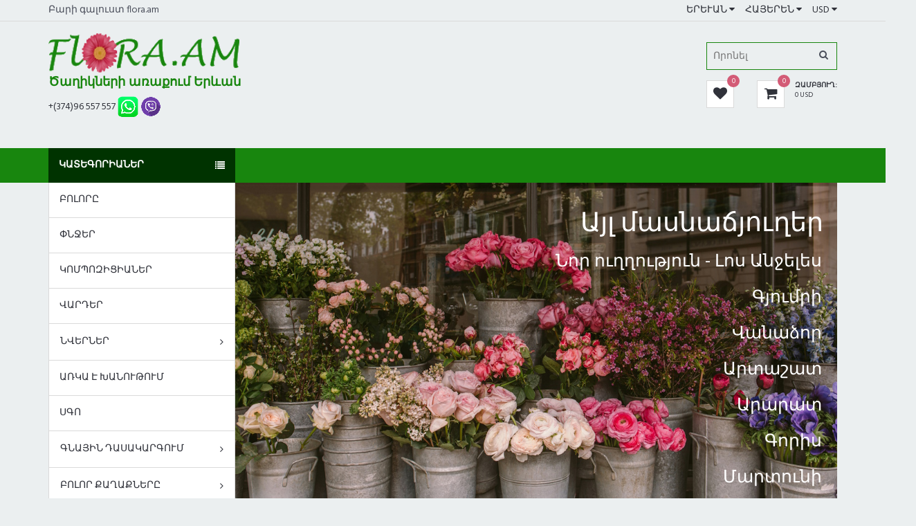

--- FILE ---
content_type: text/html; charset=UTF-8
request_url: https://flora.am/index.php?page=1&page_select=1&prod_count=1&lang=1&%20currency=2&site=9&sort=3
body_size: 6854
content:




<!DOCTYPE html>
<html lang="en">
		  
<head>
	<meta charset="utf-8">
        
        <title>Ծաղիկների առաքում Հայաստան (Սևան)</title><meta name="keywords" content="Ծաղիկ,փունջ,ծաղկեփունջ, պսակ, նվեր, տորթ, փուչիկ, Հայաստան, էժան,  Սևան"><meta name="description" content="Օգտվելով Մեր կայքից Դուք կարող եք պատվիրել ծաղիկների առաքում գտնվելով աշխարհի ցանկացած կետում Սևան Հայաստան">        
        
	<meta http-equiv="X-UA-Compatible" content="IE=edge">
	<meta name="viewport" content="width=device-width, initial-scale=1">
	<!-- The above 3 meta tags *must* come first in the head; any other head content must come *after* these tags -->

	

	<!-- Google font -->
	<link href="https://fonts.googleapis.com/css?family=Hind:400,700" rel="stylesheet">

	<!-- Bootstrap -->
	<link type="text/css" rel="stylesheet" href="css/bootstrap.min.css" />

	<!-- Slick -->
	<link type="text/css" rel="stylesheet" href="css/slick.css" />
	<link type="text/css" rel="stylesheet" href="css/slick-theme.css" />

	<!-- nouislider -->
	<link type="text/css" rel="stylesheet" href="css/nouislider.min.css" />

	<!-- Font Awesome Icon -->
	<link rel="stylesheet" href="css/font-awesome.min.css">

	<!-- Custom stlylesheet -->
	<link type="text/css" rel="stylesheet" href="css/style.css" />

	<!-- HTML5 shim and Respond.js for IE8 support of HTML5 elements and media queries -->
	<!-- WARNING: Respond.js doesn't work if you view the page via file:// -->
	<!--[if lt IE 9]>
		  <script src="https://oss.maxcdn.com/html5shiv/3.7.3/html5shiv.min.js"></script>
		  <script src="https://oss.maxcdn.com/respond/1.4.2/respond.min.js"></script>
		<![endif]-->

</head>

		  <body>    
    <header>        		<div id="top-header">
			<div class="container">
				<div class="pull-left">
					<span>Բարի գալուստ flora.am</span>				</div>
				<div class="pull-right">
					<ul class="header-top-links">
						<li class="dropdown default-dropdown"><a class="dropdown-toggle" data-toggle="dropdown" aria-expanded="true">Երևան <i class="fa fa-caret-down"></i></a><ul class="custom-menu"><li><a href="index.php?page=1&page_select=1&prod_count=1&lang=1& currency=2&site=1&sort=3">Երևան </a></li><li><a href="index.php?page=1&page_select=1&prod_count=1&lang=1& currency=2&site=2&sort=3">Գյումրի </a></li><li><a href="index.php?page=1&page_select=1&prod_count=1&lang=1& currency=2&site=3&sort=3">Վանաձոր </a></li><li><a href="index.php?page=1&page_select=1&prod_count=1&lang=1& currency=2&site=6&sort=3">Արտաշատ </a></li><li><a href="index.php?page=1&page_select=1&prod_count=1&lang=1& currency=2&site=4&sort=3">Արարատ </a></li><li><a href="index.php?page=1&page_select=1&prod_count=1&lang=1& currency=2&site=7&sort=3">Գորիս </a></li><li><a href="index.php?page=1&page_select=1&prod_count=1&lang=1& currency=2&site=8&sort=3">Մարտունի </a></li></ul></li><li class="dropdown default-dropdown "><a class="dropdown-toggle  " data-toggle="dropdown" aria-expanded="true">Հայերեն <i class="fa fa-caret-down"></i></a><ul class="custom-menu"><li><a class="aaa" href="index.php?page=1&page_select=1&prod_count=1&lang=1& currency=2&site=1&sort=3">Հայերեն </a></li><li><a class="aaa" href="index.php?page=1&page_select=1&prod_count=1&lang=2& currency=2&site=1&sort=3">Русский </a></li><li><a class="aaa" href="index.php?page=1&page_select=1&prod_count=1&lang=3& currency=2&site=1&sort=3">English </a></li></ul></li><li class="dropdown default-dropdown"><a class="dropdown-toggle " data-toggle="dropdown" aria-expanded="true">USD <i class="fa fa-caret-down"></i></a><ul class="custom-menu"><li><a href="index.php?page=1&page_select=1&prod_count=1&lang=1& currency=1&site=1&sort=3">AMD </a></li><li><a href="index.php?page=1&page_select=1&prod_count=1&lang=1& currency=2&site=1&sort=3">USD </a></li><li><a href="index.php?page=1&page_select=1&prod_count=1&lang=1& currency=3&site=1&sort=3">RUB </a></li><li><a href="index.php?page=1&page_select=1&prod_count=1&lang=1& currency=4&site=1&sort=3">EUR </a></li><li><a href="index.php?page=1&page_select=1&prod_count=1&lang=1& currency=5&site=1&sort=3">GBP </a></li><li><a href="index.php?page=1&page_select=1&prod_count=1&lang=1& currency=6&site=1&sort=3">GEL </a></li></ul></li>												
					</ul>
				</div>
			</div>
		</div>
        
        		
		<div id="header">
			<div class="container">
				<div class="pull-left">
					<!-- Logo -->
                                         <div class="header-logo">
					<div class="footer-logo">             
						<a class="logo" href="/">
							
							<img src="./img/logo/logo.png" alt=""><h4>Ծաղիկների առաքում Երևան</h4>							
						</a>

                                                <p><a href="tel:+37496557557">+(374)96 557 557</a><a href='https://wa.me/+37496557557' target='_blank'> <img src='img/w.png'> </a><a href="viber://chat?number=37496557557"><img src="img/v.png"></a></p>					
              
           
        </div>                                         </div>
					<!-- /Logo -->
                                </div>
				<div class="pull-right">
					<!-- Search -->
					<div class="header-search">

                                            <form action='index.php?page=2&page_select=1&prod_count=1&lang=1& currency=2&site=1&sort=3&categories=78&search=' method="get|post"> 
							<input class="input search-input"  name="search" type="text" placeholder="&#1352;&#1408;&#1400;&#1398;&#1381;&#1388;">
                                                         <input type="hidden" name="page" value="2">
                                                         <input type="hidden" name="categories" value="78">
                                                         <input type="hidden" name="lang" value="1"><input type="hidden" name="site" value="1">							<button class="search-btn"><i class="fa fa-search"></i></button>
						</form>
					</div>
					<!-- /Search -->
				
					<ul class="header-btns">
                                        <!-- /favorites -->
                                            	<li class="header-cart ">							<a class="dropdown-toggle" data-toggle="dropdown" aria-expanded="true">
								<div class="header-btns-icon">
									<i class="fa fa-heart"></i>
									<span class="qty">0</span> 
								</div>
								
							</a>
							<div class="custom-menu" >
								<div id="fav">
									<div class="fav-list">
                                                                            									</div>
									<div class="shopping-cart-btns">
										<button class="main-btn" onclick="location.href = 'index.php?page=2&page_select=1&prod_count=1&lang=1& currency=2&site=1&sort=3&categories=77&search=';">Դիտել</button>
										
									</div>
								</div>
							</div>
						</li>
                                            
                                            <!-- /favorites -->
                                            
                                            						<!-- Cart -->
                                                <li class="header-cart ">							<a class="dropdown-toggle" data-toggle="dropdown" aria-expanded="true">
								<div class="header-btns-icon">
									<i class="fa fa-shopping-cart"></i>
									<span class="qty">0</span> 
								</div>
								<strong class="text-uppercase">Զամբյուղ:</strong>
								<br>
								<span>0 USD</span>							</a>
							<div class="custom-menu">
								<div id="shopping-cart">
									<div class="shopping-cart-list">
                                                                                                                                                         
                                                                        
									</div>
									<div class="shopping-cart-btns">
                                                                            
                                                                            
										
                                                                                
                                                                                <button class="main-btn" onclick="location.href = 'index.php?page=3&id=1&prod_count=1&lang=1& currency=2&site=1';">Դիտել</button>
                                                                                
                                                                             <button class="primary-btn" onclick="location.href = 'index.php?page=7&lang=1& currency=2&site=1';">Պատվիրել<i class="fa fa-arrow-circle-right"></i></button>
                                                                            
                                                                            
									</div>
								</div>
							</div>
						</li>
						<!-- /Cart -->

						<!-- Mobile nav toggle-->
						<li class="nav-toggle">
							<button class="nav-toggle-btn main-btn icon-btn"><i class="fa fa-bars"></i></button>
						</li>
						<!-- / Mobile nav toggle -->
					</ul>
				</div>
			</div>
			<!-- header -->
		</div>
		<!-- container -->
	</header>
	<!-- /HEADER -->
		  			<div id="navigation">
			<!-- container -->
			<div class="container">
			<div id="responsive-nav">
		
		
		<div class='category-nav  '>									<!-- category nav -->
	
					<span class="category-header">Կատեգորիաներ <i class="fa fa-list"></i></span>
					<ul class="category-list" id="category-list">
			<li><a href="index.php?page=2&page_select=1&prod_count=1&lang=1& currency=2&site=1&sort=3&categories=1&search=">Բոլորը</a></li><li><a href="index.php?page=2&page_select=1&prod_count=1&lang=1& currency=2&site=1&sort=3&categories=2&search=">Փնջեր</a></li><li><a href="index.php?page=2&page_select=1&prod_count=1&lang=1& currency=2&site=1&sort=3&categories=3&search=">Կոմպոզիցիաներ</a></li><li><a href="index.php?page=2&page_select=1&prod_count=1&lang=1& currency=2&site=1&sort=3&categories=84&search=">Վարդեր</a></li><li class="dropdown side-dropdown"><a class="btn dropdown-toggle " style="text-align: left;" id="menu-dropdown-1" data-toggle="dropdown" aria-expanded="false">Նվերներ <i class="fa fa-angle-right"></i></a><div class="custom-menu dropdown-menu" aria-labelledby="menu-dropdown-1"><div class="row"><div class="col-md-12"><ul class="list-links"><li><a><h3 class="list-links-title">Նվերներ</h3></a></li><li><a href="index.php?page=2&page_select=1&prod_count=1&lang=1& currency=2&site=1&sort=3&categories=11&search=">Փուչիկներ</a></li><li><a href="index.php?page=2&page_select=1&prod_count=1&lang=1& currency=2&site=1&sort=3&categories=12&search=">Հելիումով Փուչիկներ</a></li><li><a href="index.php?page=2&page_select=1&prod_count=1&lang=1& currency=2&site=1&sort=3&categories=30&search=">Խաղալիքներ</a></li><li><a href="index.php?page=2&page_select=1&prod_count=1&lang=1& currency=2&site=1&sort=3&categories=13&search=">Տորթեր</a></li><li><a href="index.php?page=2&page_select=1&prod_count=1&lang=1& currency=2&site=1&sort=3&categories=14&search=">Շոկոլադներ</a></li><li><a href="index.php?page=2&page_select=1&prod_count=1&lang=1& currency=2&site=1&sort=3&categories=15&search=">Նվեր զամբյուղներ</a></li></ul></div></div></div></li><li><a href="index.php?page=2&page_select=1&prod_count=1&lang=1& currency=2&site=1&sort=3&categories=6&search=">Առկա է Խանութում</a></li><li><a href="index.php?page=2&page_select=1&prod_count=1&lang=1& currency=2&site=1&sort=3&categories=9&search=">Սգո</a></li><li class="dropdown side-dropdown"><a class="btn dropdown-toggle " style="text-align: left;" id="menu-dropdown-1" data-toggle="dropdown" aria-expanded="false">Գնային դասակարգում <i class="fa fa-angle-right"></i></a><div class="custom-menu dropdown-menu" aria-labelledby="menu-dropdown-1"><div class="row"><div class="col-md-12"><ul class="list-links"><li><a><h3 class="list-links-title">Գնային դասակարգում</h3></a></li><li><a href="index.php?page=2&page_select=1&prod_count=1&lang=1& currency=2&site=1&sort=3&categories=16&search=">5000 դրամից ցածր</a></li><li><a href="index.php?page=2&page_select=1&prod_count=1&lang=1& currency=2&site=1&sort=3&categories=17&search=">5000   -  10000 Դրամ</a></li><li><a href="index.php?page=2&page_select=1&prod_count=1&lang=1& currency=2&site=1&sort=3&categories=18&search=">10000  -  20000 Դրամ</a></li><li><a href="index.php?page=2&page_select=1&prod_count=1&lang=1& currency=2&site=1&sort=3&categories=19&search=">20000  -  30000 դրամ</a></li><li><a href="index.php?page=2&page_select=1&prod_count=1&lang=1& currency=2&site=1&sort=3&categories=20&search=">30000 դրամ և ավելի</a></li></ul></div></div></div></li><li class="dropdown side-dropdown"><a class="btn dropdown-toggle " style="text-align: left;" id="menu-dropdown-1" data-toggle="dropdown" aria-expanded="false">Բոլոր քաղաքները <i class="fa fa-angle-right"></i></a><div class="custom-menu dropdown-menu" aria-labelledby="menu-dropdown-1"><div class="row"><div class="col-md-12"><ul class="list-links"><li><a><h3 class="list-links-title">Բոլոր քաղաքները</h3></a></li><li><a href="index.php?page=2&page_select=1&prod_count=1&lang=1& currency=2&site=1&sort=3&categories=2001&search=">Երևան</a></li><li><a href="index.php?page=2&page_select=1&prod_count=1&lang=1& currency=2&site=1&sort=3&categories=2002&search=">Գյումրի</a></li><li><a href="index.php?page=2&page_select=1&prod_count=1&lang=1& currency=2&site=1&sort=3&categories=2003&search=">Վանաձոր</a></li><li><a href="index.php?page=2&page_select=1&prod_count=1&lang=1& currency=2&site=1&sort=3&categories=2004&search=">Արարատ</a></li><li><a href="index.php?page=2&page_select=1&prod_count=1&lang=1& currency=2&site=1&sort=3&categories=2006&search=">Արտաշատ</a></li><li><a href="index.php?page=2&page_select=1&prod_count=1&lang=1& currency=2&site=1&sort=3&categories=2007&search=">Գորիս</a></li><li><a href="index.php?page=2&page_select=1&prod_count=1&lang=1& currency=2&site=1&sort=3&categories=2008&search=">Մարտունի</a></li></ul></div></div></div></li><li><a href="index.php?page=2&page_select=1&prod_count=1&lang=1& currency=2&site=1&sort=3&categories=87&search=">Առաքում Լոս Անջելեսում</a></li>				</ul>
				</div>
						</div>
			<!-- container -->
			</div>
			</div>
		
		
		        <!-- HOME -->
	<div id="home">
		<!-- container -->
		<div class="container">
			<!-- home wrap -->
			<div class="home-wrap">
				<!-- home slick -->
				<div id="home-slick">
        
        <div class='banner banner-1'><div class='banner-caption text-right'><div class='banner-caption-big white-color'> Այլ մասնաճյուղեր</div><style>
    .right-aligned-links a {
        display: block; /* Makes each link a block element, placing it on a new line */
        text-align: right; /* Aligns the text to the right */
        margin: 2px; /* Adds some space between the links */
        font-size: 100%; /* Sets a larger font size */
        color: white; /* Sets text color to white */
    }
</style>

<div class='link-cities-parrent'><div class="link-cities right-aligned-links white-color"><a href="https://bloomingla.com" target="_blank" style="text-decoration: none; color: inherit;">Նոր ուղղություն - Լոս Անջելես</a></div><div class="link-cities right-aligned-links white-color"><a href="index.php?page=1&page_select=1&prod_count=1&lang=1& currency=2&site=2&sort=3" style="text-decoration: none; color: inherit;">Գյումրի </a></div><div class="link-cities right-aligned-links white-color"><a href="index.php?page=1&page_select=1&prod_count=1&lang=1& currency=2&site=3&sort=3" style="text-decoration: none; color: inherit;">Վանաձոր </a></div><div class="link-cities right-aligned-links white-color"><a href="index.php?page=1&page_select=1&prod_count=1&lang=1& currency=2&site=6&sort=3" style="text-decoration: none; color: inherit;">Արտաշատ </a></div><div class="link-cities right-aligned-links white-color"><a href="index.php?page=1&page_select=1&prod_count=1&lang=1& currency=2&site=4&sort=3" style="text-decoration: none; color: inherit;">Արարատ </a></div><div class="link-cities right-aligned-links white-color"><a href="index.php?page=1&page_select=1&prod_count=1&lang=1& currency=2&site=7&sort=3" style="text-decoration: none; color: inherit;">Գորիս </a></div><div class="link-cities right-aligned-links white-color"><a href="index.php?page=1&page_select=1&prod_count=1&lang=1& currency=2&site=8&sort=3" style="text-decoration: none; color: inherit;">Մարտունի </a></div></div></div><img src='./img/slides/shop_now.jpg' alt=''></div>     	</div>
				<!-- /home slick -->
			</div>
			<!-- /home wrap -->
		</div>
		<!-- /container -->
	</div>
	<!-- /HOME -->
                                    
                                    
     
	<!-- section -->
	<div class="section">
		<!-- container -->
		<div class="container">
			<!-- row -->
			<div class="row">
				
                                    <div class="col-md-12">
	<div class="section-title">
            <h2 class="title">Խանութում հիմա</h2>	<div class="pull-right">
	<div class="product-slick-dots-1 custom-dots"></div>
	</div>
	</div>
	</div>
        <div class="col-md-12">
					<div class="row">
						<div id="product-slick-3" class="product-slick">							<!-- Product Single -->
							<div class="product product-single "><div class="product-thumb"><div class="product-label"><span>Խանութում</span></div><a href="index.php?page=4&id=13183&prod_count=1&lang=1& currency=2&site=1"><button class="main-btn quick-view"><i class="fa fa-search-plus"></i> Մանրամասներ</button></a><img src="products/1/3183/82da059c-daec-4565-8a67-dd03915feca7.jpeg" alt=""></div><div class="product-body"><h3 class="product-price">25.8 USD</h3><div style="overflow: hidden;
    white-space: nowrap;
    text-overflow: ellipsis;">Փունջ</div><h2 class="product-name"><a href=index.php?page=4&id=13183&prod_count=1&lang=1& currency=2&site=1">Avalon Yerevan 13183</a></h2><p> Կարող ենք առաքել վաղը </p><div class="product-btns"><button class="main-btn icon-btn" onclick="favs(13183,1,9)"><i class="fa fa-heart-o"></i></button><button class="primary-btn add-to-cart"  onclick="cart(13183,9900,1,9)" ><i class="fa fa-shopping-cart"></i> Ավելացնել</button></div></div></div><div class="product product-single "><div class="product-thumb"><div class="product-label"><span>Խանութում</span></div><a href="index.php?page=4&id=13167&prod_count=1&lang=1& currency=2&site=1"><button class="main-btn quick-view"><i class="fa fa-search-plus"></i> Մանրամասներ</button></a><img src="products/1/3167/IMG_2252.jpeg" alt=""></div><div class="product-body"><h3 class="product-price">25.8 USD</h3><div style="overflow: hidden;
    white-space: nowrap;
    text-overflow: ellipsis;">Փունջ</div><h2 class="product-name"><a href=index.php?page=4&id=13167&prod_count=1&lang=1& currency=2&site=1">ABouquetOfLove 13167</a></h2><p> Կարող ենք առաքել վաղը </p><div class="product-btns"><button class="main-btn icon-btn" onclick="favs(13167,1,9)"><i class="fa fa-heart-o"></i></button><button class="primary-btn add-to-cart"  onclick="cart(13167,9900,1,9)" ><i class="fa fa-shopping-cart"></i> Ավելացնել</button></div></div></div><div class="product product-single "><div class="product-thumb"><div class="product-label"><span>Խանութում</span></div><a href="index.php?page=4&id=13107&prod_count=1&lang=1& currency=2&site=1"><button class="main-btn quick-view"><i class="fa fa-search-plus"></i> Մանրամասներ</button></a><img src="products/1/3107/d7827d43-3fff-45c8-ac75-22810c8e6dab.jpeg" alt=""></div><div class="product-body"><h3 class="product-price">38.9 USD</h3><div style="overflow: hidden;
    white-space: nowrap;
    text-overflow: ellipsis;">Փունջ</div><h2 class="product-name"><a href=index.php?page=4&id=13107&prod_count=1&lang=1& currency=2&site=1">Avalon Yerevan 13107</a></h2><p> Կարող ենք առաքել վաղը </p><div class="product-btns"><button class="main-btn icon-btn" onclick="favs(13107,1,9)"><i class="fa fa-heart-o"></i></button><button class="primary-btn add-to-cart"  onclick="cart(13107,14900,1,9)" ><i class="fa fa-shopping-cart"></i> Ավելացնել</button></div></div></div><div class="product product-single "><div class="product-thumb"><div class="product-label"><span>Խանութում</span></div><a href="index.php?page=4&id=13159&prod_count=1&lang=1& currency=2&site=1"><button class="main-btn quick-view"><i class="fa fa-search-plus"></i> Մանրամասներ</button></a><img src="products/1/3159/IMG_9994.jpeg" alt=""></div><div class="product-body"><h3 class="product-price">78.1 USD</h3><div style="overflow: hidden;
    white-space: nowrap;
    text-overflow: ellipsis;">Փունջ</div><h2 class="product-name"><a href=index.php?page=4&id=13159&prod_count=1&lang=1& currency=2&site=1">ABouquetOfLove 13159</a></h2><p> Կարող ենք առաքել վաղը </p><div class="product-btns"><button class="main-btn icon-btn" onclick="favs(13159,1,9)"><i class="fa fa-heart-o"></i></button><button class="primary-btn add-to-cart"  onclick="cart(13159,29900,1,9)" ><i class="fa fa-shopping-cart"></i> Ավելացնել</button></div></div></div><div class="product product-single "><div class="product-thumb"><div class="product-label"><span>Խանութում</span></div><a href="index.php?page=4&id=12813&prod_count=1&lang=1& currency=2&site=1"><button class="main-btn quick-view"><i class="fa fa-search-plus"></i> Մանրամասներ</button></a><img src="products/1/2813/8f1d27a1-1047-4f07-85fa-9745aee11b8d.jpeg" alt=""></div><div class="product-body"><h3 class="product-price">38.4 USD</h3><div style="overflow: hidden;
    white-space: nowrap;
    text-overflow: ellipsis;">Փունջ</div><h2 class="product-name"><a href=index.php?page=4&id=12813&prod_count=1&lang=1& currency=2&site=1">Lilis Flowers 12813</a></h2><p> Կարող ենք առաքել վաղը </p><div class="product-btns"><button class="main-btn icon-btn" onclick="favs(12813,1,9)"><i class="fa fa-heart-o"></i></button><button class="primary-btn add-to-cart"  onclick="cart(12813,14700,1,9)" ><i class="fa fa-shopping-cart"></i> Ավելացնել</button></div></div></div><div class="product product-single "><div class="product-thumb"><div class="product-label"><span>Խանութում</span></div><a href="index.php?page=4&id=13164&prod_count=1&lang=1& currency=2&site=1"><button class="main-btn quick-view"><i class="fa fa-search-plus"></i> Մանրամասներ</button></a><img src="products/1/3164/09ea3ce2-0bb7-411b-b5fc-4e8e7bb91f63.jpeg" alt=""></div><div class="product-body"><h3 class="product-price">38.9 USD</h3><div style="overflow: hidden;
    white-space: nowrap;
    text-overflow: ellipsis;">Փունջ</div><h2 class="product-name"><a href=index.php?page=4&id=13164&prod_count=1&lang=1& currency=2&site=1">ABouquetOfLove 13164</a></h2><p> Կարող ենք առաքել վաղը </p><div class="product-btns"><button class="main-btn icon-btn" onclick="favs(13164,1,9)"><i class="fa fa-heart-o"></i></button><button class="primary-btn add-to-cart"  onclick="cart(13164,14900,1,9)" ><i class="fa fa-shopping-cart"></i> Ավելացնել</button></div></div></div><div class="product product-single "><div class="product-thumb"><div class="product-label"><span>Խանութում</span></div><a href="index.php?page=4&id=13118&prod_count=1&lang=1& currency=2&site=1"><button class="main-btn quick-view"><i class="fa fa-search-plus"></i> Մանրամասներ</button></a><img src="products/1/3118/att.eUkbnTsJD83PJgPbjV5vOk9WGwlvfryX-LZMVNFJ6Ag.jpeg" alt=""></div><div class="product-body"><h3 class="product-price">21.4 USD</h3><div style="overflow: hidden;
    white-space: nowrap;
    text-overflow: ellipsis;">Փունջ</div><h2 class="product-name"><a href=index.php?page=4&id=13118&prod_count=1&lang=1& currency=2&site=1">ABouquetOfLove 13118</a></h2><p> Կարող ենք առաքել վաղը </p><div class="product-btns"><button class="main-btn icon-btn" onclick="favs(13118,1,9)"><i class="fa fa-heart-o"></i></button><button class="primary-btn add-to-cart"  onclick="cart(13118,8200,1,9)" ><i class="fa fa-shopping-cart"></i> Ավելացնել</button></div></div></div><div class="product product-single "><div class="product-thumb"><div class="product-label"><span>Խանութում</span></div><a href="index.php?page=4&id=13149&prod_count=1&lang=1& currency=2&site=1"><button class="main-btn quick-view"><i class="fa fa-search-plus"></i> Մանրամասներ</button></a><img src="products/1/3149/IMG_9815.jpeg" alt=""></div><div class="product-body"><h3 class="product-price">32.6 USD</h3><div style="overflow: hidden;
    white-space: nowrap;
    text-overflow: ellipsis;">Փունջ</div><h2 class="product-name"><a href=index.php?page=4&id=13149&prod_count=1&lang=1& currency=2&site=1">ABouquetOfLove 13149</a></h2><p> Կարող ենք առաքել վաղը </p><div class="product-btns"><button class="main-btn icon-btn" onclick="favs(13149,1,9)"><i class="fa fa-heart-o"></i></button><button class="primary-btn add-to-cart"  onclick="cart(13149,12500,1,9)" ><i class="fa fa-shopping-cart"></i> Ավելացնել</button></div></div></div><div class="product product-single "><div class="product-thumb"><div class="product-label"><span>Խանութում</span></div><a href="index.php?page=4&id=12616&prod_count=1&lang=1& currency=2&site=1"><button class="main-btn quick-view"><i class="fa fa-search-plus"></i> Մանրամասներ</button></a><img src="products/1/2616/57.jpg" alt=""></div><div class="product-body"><h3 class="product-price">47 USD</h3><div style="overflow: hidden;
    white-space: nowrap;
    text-overflow: ellipsis;">Փունջ</div><h2 class="product-name"><a href=index.php?page=4&id=12616&prod_count=1&lang=1& currency=2&site=1">Avalon Yerevan 12616</a></h2><p> Կարող ենք առաքել վաղը </p><div class="product-btns"><button class="main-btn icon-btn" onclick="favs(12616,1,9)"><i class="fa fa-heart-o"></i></button><button class="primary-btn add-to-cart"  onclick="cart(12616,18000,1,9)" ><i class="fa fa-shopping-cart"></i> Ավելացնել</button></div></div></div><div class="product product-single "><div class="product-thumb"><div class="product-label"><span>Խանութում</span></div><a href="index.php?page=4&id=13177&prod_count=1&lang=1& currency=2&site=1"><button class="main-btn quick-view"><i class="fa fa-search-plus"></i> Մանրամասներ</button></a><img src="products/1/3177/IMG_5378.jpeg" alt=""></div><div class="product-body"><h3 class="product-price">25.8 USD</h3><div style="overflow: hidden;
    white-space: nowrap;
    text-overflow: ellipsis;">Փունջ</div><h2 class="product-name"><a href=index.php?page=4&id=13177&prod_count=1&lang=1& currency=2&site=1">ABouquetOfLove 13177</a></h2><p> Կարող ենք առաքել վաղը </p><div class="product-btns"><button class="main-btn icon-btn" onclick="favs(13177,1,9)"><i class="fa fa-heart-o"></i></button><button class="primary-btn add-to-cart"  onclick="cart(13177,9900,1,9)" ><i class="fa fa-shopping-cart"></i> Ավելացնել</button></div></div></div><div class="product product-single "><div class="product-thumb"><div class="product-label"><span>Խանութում</span></div><a href="index.php?page=4&id=13254&prod_count=1&lang=1& currency=2&site=1"><button class="main-btn quick-view"><i class="fa fa-search-plus"></i> Մանրամասներ</button></a><img src="products/1/3254/4e5159b5-3676-4589-8ea6-df7be8d0f5e2.jpeg" alt=""></div><div class="product-body"><h3 class="product-price">72.8 USD</h3><div style="overflow: hidden;
    white-space: nowrap;
    text-overflow: ellipsis;">Կոմպոզիցիա</div><h2 class="product-name"><a href=index.php?page=4&id=13254&prod_count=1&lang=1& currency=2&site=1">Avalon Yerevan 13254</a></h2><p> Կարող ենք առաքել վաղը </p><div class="product-btns"><button class="main-btn icon-btn" onclick="favs(13254,1,9)"><i class="fa fa-heart-o"></i></button><button class="primary-btn add-to-cart"  onclick="cart(13254,27900,1,9)" ><i class="fa fa-shopping-cart"></i> Ավելացնել</button></div></div></div><div class="product product-single "><div class="product-thumb"><div class="product-label"><span>Խանութում</span></div><a href="index.php?page=4&id=13143&prod_count=1&lang=1& currency=2&site=1"><button class="main-btn quick-view"><i class="fa fa-search-plus"></i> Մանրամասներ</button></a><img src="products/1/3143/IMG_9381.jpeg" alt=""></div><div class="product-body"><h3 class="product-price">41.5 USD</h3><div style="overflow: hidden;
    white-space: nowrap;
    text-overflow: ellipsis;">Փունջ</div><h2 class="product-name"><a href=index.php?page=4&id=13143&prod_count=1&lang=1& currency=2&site=1">ABouquetOfLove 13143</a></h2><p> Կարող ենք առաքել վաղը </p><div class="product-btns"><button class="main-btn icon-btn" onclick="favs(13143,1,9)"><i class="fa fa-heart-o"></i></button><button class="primary-btn add-to-cart"  onclick="cart(13143,15900,1,9)" ><i class="fa fa-shopping-cart"></i> Ավելացնել</button></div></div></div><div class="product product-single "><div class="product-thumb"><div class="product-label"><span>Խանութում</span></div><a href="index.php?page=4&id=13185&prod_count=1&lang=1& currency=2&site=1"><button class="main-btn quick-view"><i class="fa fa-search-plus"></i> Մանրամասներ</button></a><img src="products/1/3185/IMG_0750.jpeg" alt=""></div><div class="product-body"><h3 class="product-price">78.1 USD</h3><div style="overflow: hidden;
    white-space: nowrap;
    text-overflow: ellipsis;">Փունջ</div><h2 class="product-name"><a href=index.php?page=4&id=13185&prod_count=1&lang=1& currency=2&site=1">ABouquetOfLove 13185</a></h2><p> Կարող ենք առաքել վաղը </p><div class="product-btns"><button class="main-btn icon-btn" onclick="favs(13185,1,9)"><i class="fa fa-heart-o"></i></button><button class="primary-btn add-to-cart"  onclick="cart(13185,29900,1,9)" ><i class="fa fa-shopping-cart"></i> Ավելացնել</button></div></div></div><div class="product product-single "><div class="product-thumb"><div class="product-label"><span>Խանութում</span></div><a href="index.php?page=4&id=13182&prod_count=1&lang=1& currency=2&site=1"><button class="main-btn quick-view"><i class="fa fa-search-plus"></i> Մանրամասներ</button></a><img src="products/1/3182/77fdffbd-f573-4b58-862a-e789f886d902.jpeg" alt=""></div><div class="product-body"><h3 class="product-price">57.4 USD</h3><div style="overflow: hidden;
    white-space: nowrap;
    text-overflow: ellipsis;">Կոմպոզիցիա</div><h2 class="product-name"><a href=index.php?page=4&id=13182&prod_count=1&lang=1& currency=2&site=1">Avalon Yerevan 13182</a></h2><p> Կարող ենք առաքել վաղը </p><div class="product-btns"><button class="main-btn icon-btn" onclick="favs(13182,1,9)"><i class="fa fa-heart-o"></i></button><button class="primary-btn add-to-cart"  onclick="cart(13182,22000,1,9)" ><i class="fa fa-shopping-cart"></i> Ավելացնել</button></div></div></div><div class="product product-single "><div class="product-thumb"><div class="product-label"><span>Խանութում</span></div><a href="index.php?page=4&id=13112&prod_count=1&lang=1& currency=2&site=1"><button class="main-btn quick-view"><i class="fa fa-search-plus"></i> Մանրամասներ</button></a><img src="products/1/3112/f164b156-7555-4e01-83c8-669af16a2397.jpeg" alt=""></div><div class="product-body"><h3 class="product-price">169.5 USD</h3><div style="overflow: hidden;
    white-space: nowrap;
    text-overflow: ellipsis;">Կոմպոզիցիա</div><h2 class="product-name"><a href=index.php?page=4&id=13112&prod_count=1&lang=1& currency=2&site=1">Avalon Yerevan 13112</a></h2><p> Կարող ենք առաքել վաղը </p><div class="product-btns"><button class="main-btn icon-btn" onclick="favs(13112,1,9)"><i class="fa fa-heart-o"></i></button><button class="primary-btn add-to-cart"  onclick="cart(13112,64900,1,9)" ><i class="fa fa-shopping-cart"></i> Ավելացնել</button></div></div></div><div class="product product-single "><div class="product-thumb"><div class="product-label"><span>Խանութում</span></div><a href="index.php?page=4&id=13191&prod_count=1&lang=1& currency=2&site=1"><button class="main-btn quick-view"><i class="fa fa-search-plus"></i> Մանրամասներ</button></a><img src="products/1/3191/IMG_1744.jpeg" alt=""></div><div class="product-body"><h3 class="product-price">44.1 USD</h3><div style="overflow: hidden;
    white-space: nowrap;
    text-overflow: ellipsis;">Փունջ</div><h2 class="product-name"><a href=index.php?page=4&id=13191&prod_count=1&lang=1& currency=2&site=1">ABouquetOfLove 13191</a></h2><p> Կարող ենք առաքել վաղը </p><div class="product-btns"><button class="main-btn icon-btn" onclick="favs(13191,1,9)"><i class="fa fa-heart-o"></i></button><button class="primary-btn add-to-cart"  onclick="cart(13191,16900,1,9)" ><i class="fa fa-shopping-cart"></i> Ավելացնել</button></div></div></div><div class="product product-single "><div class="product-thumb"><div class="product-label"><span>Խանութում</span></div><a href="index.php?page=4&id=13109&prod_count=1&lang=1& currency=2&site=1"><button class="main-btn quick-view"><i class="fa fa-search-plus"></i> Մանրամասներ</button></a><img src="products/1/3109/87083f0c-6d7d-4430-b382-680622622b61.jpeg" alt=""></div><div class="product-body"><h3 class="product-price">27.4 USD</h3><div style="overflow: hidden;
    white-space: nowrap;
    text-overflow: ellipsis;">Փունջ</div><h2 class="product-name"><a href=index.php?page=4&id=13109&prod_count=1&lang=1& currency=2&site=1">Avalon Yerevan 13109</a></h2><p> Կարող ենք առաքել վաղը </p><div class="product-btns"><button class="main-btn icon-btn" onclick="favs(13109,1,9)"><i class="fa fa-heart-o"></i></button><button class="primary-btn add-to-cart"  onclick="cart(13109,10500,1,9)" ><i class="fa fa-shopping-cart"></i> Ավելացնել</button></div></div></div><div class="product product-single "><div class="product-thumb"><div class="product-label"><span>Խանութում</span></div><a href="index.php?page=4&id=12825&prod_count=1&lang=1& currency=2&site=1"><button class="main-btn quick-view"><i class="fa fa-search-plus"></i> Մանրամասներ</button></a><img src="products/1/2825/49639f65-b622-4c53-b46b-e90774f5bc83.jpeg" alt=""></div><div class="product-body"><h3 class="product-price">49.6 USD</h3><div style="overflow: hidden;
    white-space: nowrap;
    text-overflow: ellipsis;">Փունջ</div><h2 class="product-name"><a href=index.php?page=4&id=12825&prod_count=1&lang=1& currency=2&site=1">Caprice 12825</a></h2><p> Կարող ենք առաքել վաղը </p><div class="product-btns"><button class="main-btn icon-btn" onclick="favs(12825,1,9)"><i class="fa fa-heart-o"></i></button><button class="primary-btn add-to-cart"  onclick="cart(12825,19000,1,9)" ><i class="fa fa-shopping-cart"></i> Ավելացնել</button></div></div></div><div class="product product-single "><div class="product-thumb"><div class="product-label"><span>Խանութում</span></div><a href="index.php?page=4&id=12563&prod_count=1&lang=1& currency=2&site=1"><button class="main-btn quick-view"><i class="fa fa-search-plus"></i> Մանրամասներ</button></a><img src="products/1/2563/20.jpg" alt=""></div><div class="product-body"><h3 class="product-price">48.8 USD</h3><div style="overflow: hidden;
    white-space: nowrap;
    text-overflow: ellipsis;">Զամբյուղ</div><h2 class="product-name"><a href=index.php?page=4&id=12563&prod_count=1&lang=1& currency=2&site=1">SarQsyants 12563</a></h2><p> Կարող ենք առաքել վաղը </p><div class="product-btns"><button class="main-btn icon-btn" onclick="favs(12563,1,9)"><i class="fa fa-heart-o"></i></button><button class="primary-btn add-to-cart"  onclick="cart(12563,18700,1,9)" ><i class="fa fa-shopping-cart"></i> Ավելացնել</button></div></div></div><div class="product product-single "><div class="product-thumb"><div class="product-label"><span>Խանութում</span></div><a href="index.php?page=4&id=12682&prod_count=1&lang=1& currency=2&site=1"><button class="main-btn quick-view"><i class="fa fa-search-plus"></i> Մանրամասներ</button></a><img src="products/1/2682/524684c2-e55a-4d56-9c79-7c52b50075e3.jpeg" alt=""></div><div class="product-body"><h3 class="product-price">45.7 USD</h3><div style="overflow: hidden;
    white-space: nowrap;
    text-overflow: ellipsis;">Փունջ</div><h2 class="product-name"><a href=index.php?page=4&id=12682&prod_count=1&lang=1& currency=2&site=1">Lilis Flowers 12682</a></h2><p> Կարող ենք առաքել վաղը </p><div class="product-btns"><button class="main-btn icon-btn" onclick="favs(12682,1,9)"><i class="fa fa-heart-o"></i></button><button class="primary-btn add-to-cart"  onclick="cart(12682,17500,1,9)" ><i class="fa fa-shopping-cart"></i> Ավելացնել</button></div></div></div><div class="product product-single "><div class="product-thumb"><div class="product-label"><span>Խանութում</span></div><a href="index.php?page=4&id=13258&prod_count=1&lang=1& currency=2&site=1"><button class="main-btn quick-view"><i class="fa fa-search-plus"></i> Մանրամասներ</button></a><img src="products/1/3258/IMG_8287.jpeg" alt=""></div><div class="product-body"><h3 class="product-price">30 USD</h3><div style="overflow: hidden;
    white-space: nowrap;
    text-overflow: ellipsis;">Փունջ</div><h2 class="product-name"><a href=index.php?page=4&id=13258&prod_count=1&lang=1& currency=2&site=1">ABouquetOfLove 13258</a></h2><p> Կարող ենք առաքել վաղը </p><div class="product-btns"><button class="main-btn icon-btn" onclick="favs(13258,1,9)"><i class="fa fa-heart-o"></i></button><button class="primary-btn add-to-cart"  onclick="cart(13258,11500,1,9)" ><i class="fa fa-shopping-cart"></i> Ավելացնել</button></div></div></div>							
						</div>
					</div>
				</div>
                                                            

				
			</div>
                        </div>
                </div>


	<!-- section -->
	<div class="section">
		<!-- container -->
		<div class="container">
			<!-- row -->
			<div class="row">
			<div id="main" class="col-md-12">
				
                            		<div class="store-filter clearfix">
						<div class="pull-left">
							
							<div class="sort-filter">
								<span class="text-uppercase">&#1359;&#1381;&#1405;&#1377;&#1391;&#1377;&#1406;&#1400;&#1408;&#1400;&#1410;&#1396;:</span>
								
                                                                    <select id="selfilter" class="input" onchange="change_filter(this)"><option value='index.php?page=1&page_select=1&prod_count=1&lang=1& currency=2&site=1&sort=3' selected >&#1344;&#1377;&#1396;&#1377;&#1408;&#1400;&#1406;</option><option value='index.php?page=1&page_select=1&prod_count=1&lang=1& currency=2&site=1&sort=4'  >&#1331;&#1387;&#1398;&#1384;</option></select><a href="index.php?page=1&page_select=1&prod_count=1&lang=1& currency=2&site=1&sort=1" class="main-btn icon-btn"><i class="fa fa-arrow-up"></i></a>										
                                                                                
									
									
								
							</div>
						</div>
						<div class="pull-right">
							<div class="page-filter">
                                                            <span class="text-uppercase">Փոխել քանակը:</span><select class="input" id="selectpcount" onchange="change_prod_count(this)">	<option value='index.php?page=1&page_select=1&prod_count=1&lang=1& currency=2&site=1&sort=3'  selected  > 20 </option>'	<option value='index.php?page=1&page_select=1&prod_count=2&lang=1& currency=2&site=1&sort=3'  > 40 </option>'	<option value='index.php?page=1&page_select=1&prod_count=3&lang=1& currency=2&site=1&sort=3'  > 60 </option>'</select>							</div>
							<ul class="store-pages">
								<li><span class="text-uppercase">&#1335;&#1403;:</span></li>
                                                                <li class='active'>1</li><li><a href='index.php?page=1&page_select=2&prod_count=1&lang=1& currency=2&site=1&sort=3'>2</a></li><li><a href='index.php?page=1&page_select=3&prod_count=1&lang=1& currency=2&site=1&sort=3'>3</a></li><li><a href='index.php?page=1&page_select=4&prod_count=1&lang=1& currency=2&site=1&sort=3'>4</a></li><li><a href='index.php?page=1&page_select=5&prod_count=1&lang=1& currency=2&site=1&sort=3'>5</a></li><li><a href='index.php?page=1&page_select=6&prod_count=1&lang=1& currency=2&site=1&sort=3'>6</a></li><li><a href='index.php?page=1&page_select=7&prod_count=1&lang=1& currency=2&site=1&sort=3'>7</a></li><li><a href='index.php?page=1&page_select=8&prod_count=1&lang=1& currency=2&site=1&sort=3'>8</a></li><li><a href='index.php?page=1&page_select=9&prod_count=1&lang=1& currency=2&site=1&sort=3'>9</a></li><li><a href='index.php?page=1&page_select=10&prod_count=1&lang=1& currency=2&site=1&sort=3'>10</a></li><li><a href='index.php?page=1&page_select=11&prod_count=1&lang=1& currency=2&site=1&sort=3'>11</a></li><li><a href='index.php?page=1&page_select=12&prod_count=1&lang=1& currency=2&site=1&sort=3'>12</a></li><li><a href='index.php?page=1&page_select=13&prod_count=1&lang=1& currency=2&site=1&sort=3'>13</a></li><li><a href='index.php?page=1&page_select=14&prod_count=1&lang=1& currency=2&site=1&sort=3'>14</a></li><li><a href='index.php?page=1&page_select=15&prod_count=1&lang=1& currency=2&site=1&sort=3'>15</a></li><li><a href='index.php?page=1&page_select=16&prod_count=1&lang=1& currency=2&site=1&sort=3'>16</a></li><li><a href='index.php?page=1&page_select=17&prod_count=1&lang=1& currency=2&site=1&sort=3'>17</a></li><li><a href='index.php?page=1&page_select=18&prod_count=1&lang=1& currency=2&site=1&sort=3'>18</a></li><li><a href='index.php?page=1&page_select=19&prod_count=1&lang=1& currency=2&site=1&sort=3'>19</a></li><li><a href='index.php?page=1&page_select=20&prod_count=1&lang=1& currency=2&site=1&sort=3'>20</a></li><li><a href='index.php?page=1&page_select=21&prod_count=1&lang=1& currency=2&site=1&sort=3'>21</a></li><li><a href='index.php?page=1&page_select=22&prod_count=1&lang=1& currency=2&site=1&sort=3'>22</a></li><li><a href='index.php?page=1&page_select=23&prod_count=1&lang=1& currency=2&site=1&sort=3'>23</a></li><li><a href='index.php?page=1&page_select=24&prod_count=1&lang=1& currency=2&site=1&sort=3'>24</a></li><li><a href='index.php?page=1&page_select=25&prod_count=1&lang=1& currency=2&site=1&sort=3'>25</a></li><li><a href='index.php?page=1&page_select=26&prod_count=1&lang=1& currency=2&site=1&sort=3'>26</a></li><li><a href='index.php?page=1&page_select=27&prod_count=1&lang=1& currency=2&site=1&sort=3'>27</a></li>								
								
							</ul>
						</div>
					</div>
		
								<div id="store">
						<!-- row -->
						<div class="row">
						<div class="col-md-3 col-sm-6 col-xs-6"><div class="product product-single "><div class="product-thumb"><div class="product-label"></div><a href="index.php?page=4&id=3207&prod_count=1&lang=1& currency=2&site=1"><button class="main-btn quick-view"><i class="fa fa-search-plus"></i> Մանրամասներ</button></a><img src="products/1/3207/1459c472-6412-41bc-a40d-e8151f7c889c.jpeg" alt=""></div><div class="product-body"><h3 class="product-price">65 USD</h3><div style="overflow: hidden;
    white-space: nowrap;
    text-overflow: ellipsis;">Փունջ</div><h2 class="product-name"><a href=index.php?page=4&id=3207&prod_count=1&lang=1& currency=2&site=1">Avalon Yerevan 3207</a></h2><p> Կարող ենք առաքել վաղը </p><div class="product-btns"><button class="main-btn icon-btn" onclick="favs(3207,1,9)"><i class="fa fa-heart-o"></i></button><button class="primary-btn add-to-cart"  onclick="cart(3207,24900,1,9)" ><i class="fa fa-shopping-cart"></i> Ավելացնել</button></div></div></div></div><div class="col-md-3 col-sm-6 col-xs-6"><div class="product product-single "><div class="product-thumb"><div class="product-label"></div><a href="index.php?page=4&id=3211&prod_count=1&lang=1& currency=2&site=1"><button class="main-btn quick-view"><i class="fa fa-search-plus"></i> Մանրամասներ</button></a><img src="products/1/3211/32563c7e-3500-4300-af6e-2fed45960789.jpeg" alt=""></div><div class="product-body"><h3 class="product-price">52 USD</h3><div style="overflow: hidden;
    white-space: nowrap;
    text-overflow: ellipsis;">Փունջ</div><h2 class="product-name"><a href=index.php?page=4&id=3211&prod_count=1&lang=1& currency=2&site=1">Avalon Yerevan 3211</a></h2><p> Կարող ենք առաքել վաղը </p><div class="product-btns"><button class="main-btn icon-btn" onclick="favs(3211,1,9)"><i class="fa fa-heart-o"></i></button><button class="primary-btn add-to-cart"  onclick="cart(3211,19900,1,9)" ><i class="fa fa-shopping-cart"></i> Ավելացնել</button></div></div></div></div><div class="col-md-3 col-sm-6 col-xs-6"><div class="product product-single "><div class="product-thumb"><div class="product-label"></div><a href="index.php?page=4&id=1379&prod_count=1&lang=1& currency=2&site=1"><button class="main-btn quick-view"><i class="fa fa-search-plus"></i> Մանրամասներ</button></a><img src="products/1/379/379.jpg" alt=""></div><div class="product-body"><h3 class="product-price">137.1 USD</h3><div style="overflow: hidden;
    white-space: nowrap;
    text-overflow: ellipsis;">Սրտիկ</div><h2 class="product-name"><a href=index.php?page=4&id=1379&prod_count=1&lang=1& currency=2&site=1">Passiflora 1379</a></h2><p> Կարող ենք առաքել վաղը </p><div class="product-btns"><button class="main-btn icon-btn" onclick="favs(1379,1,9)"><i class="fa fa-heart-o"></i></button><button class="primary-btn add-to-cart"  onclick="cart(1379,52500,1,9)" ><i class="fa fa-shopping-cart"></i> Ավելացնել</button></div></div></div></div><div class="col-md-3 col-sm-6 col-xs-6"><div class="product product-single "><div class="product-thumb"><div class="product-label"><span>Խանութում</span></div><a href="index.php?page=4&id=13118&prod_count=1&lang=1& currency=2&site=1"><button class="main-btn quick-view"><i class="fa fa-search-plus"></i> Մանրամասներ</button></a><img src="products/1/3118/att.eUkbnTsJD83PJgPbjV5vOk9WGwlvfryX-LZMVNFJ6Ag.jpeg" alt=""></div><div class="product-body"><h3 class="product-price">21.4 USD</h3><div style="overflow: hidden;
    white-space: nowrap;
    text-overflow: ellipsis;">Փունջ</div><h2 class="product-name"><a href=index.php?page=4&id=13118&prod_count=1&lang=1& currency=2&site=1">ABouquetOfLove 13118</a></h2><p> Կարող ենք առաքել վաղը </p><div class="product-btns"><button class="main-btn icon-btn" onclick="favs(13118,1,9)"><i class="fa fa-heart-o"></i></button><button class="primary-btn add-to-cart"  onclick="cart(13118,8200,1,9)" ><i class="fa fa-shopping-cart"></i> Ավելացնել</button></div></div></div></div><div class="col-md-3 col-sm-6 col-xs-6"><div class="product product-single "><div class="product-thumb"><div class="product-label"></div><a href="index.php?page=4&id=12997&prod_count=1&lang=1& currency=2&site=1"><button class="main-btn quick-view"><i class="fa fa-search-plus"></i> Մանրամասներ</button></a><img src="products/1/2997/IMG_3048.jpeg" alt=""></div><div class="product-body"><h3 class="product-price">45.7 USD</h3><div style="overflow: hidden;
    white-space: nowrap;
    text-overflow: ellipsis;">Կոմպոզիցիա</div><h2 class="product-name"><a href=index.php?page=4&id=12997&prod_count=1&lang=1& currency=2&site=1">La Flore Yerevan 12997</a></h2><p> Կարող ենք առաքել վաղը </p><div class="product-btns"><button class="main-btn icon-btn" onclick="favs(12997,1,9)"><i class="fa fa-heart-o"></i></button><button class="primary-btn add-to-cart"  onclick="cart(12997,17500,1,9)" ><i class="fa fa-shopping-cart"></i> Ավելացնել</button></div></div></div></div><div class="col-md-3 col-sm-6 col-xs-6"><div class="product product-single "><div class="product-thumb"><div class="product-label"></div><a href="index.php?page=4&id=2684&prod_count=1&lang=1& currency=2&site=1"><button class="main-btn quick-view"><i class="fa fa-search-plus"></i> Մանրամասներ</button></a><img src="products/1/2684/a5fc940d-d0c4-43fe-bf35-de1adf43273e.jpeg" alt=""></div><div class="product-body"><h3 class="product-price">70.5 USD</h3><div style="overflow: hidden;
    white-space: nowrap;
    text-overflow: ellipsis;">Փունջ</div><h2 class="product-name"><a href=index.php?page=4&id=2684&prod_count=1&lang=1& currency=2&site=1">Lilis Flowers 2684</a></h2><p> Կարող ենք առաքել վաղը </p><div class="product-btns"><button class="main-btn icon-btn" onclick="favs(2684,1,9)"><i class="fa fa-heart-o"></i></button><button class="primary-btn add-to-cart"  onclick="cart(2684,27000,1,9)" ><i class="fa fa-shopping-cart"></i> Ավելացնել</button></div></div></div></div><div class="col-md-3 col-sm-6 col-xs-6"><div class="product product-single "><div class="product-thumb"><div class="product-label"></div><a href="index.php?page=4&id=12543&prod_count=1&lang=1& currency=2&site=1"><button class="main-btn quick-view"><i class="fa fa-search-plus"></i> Մանրամասներ</button></a><img src="products/1/2543/1.jpg" alt=""></div><div class="product-body"><h3 class="product-price">160.6 USD</h3><div style="overflow: hidden;
    white-space: nowrap;
    text-overflow: ellipsis;">Փունջ</div><h2 class="product-name"><a href=index.php?page=4&id=12543&prod_count=1&lang=1& currency=2&site=1">SarQsyants 12543</a></h2><p> Կարող ենք առաքել վաղը </p><div class="product-btns"><button class="main-btn icon-btn" onclick="favs(12543,1,9)"><i class="fa fa-heart-o"></i></button><button class="primary-btn add-to-cart"  onclick="cart(12543,61500,1,9)" ><i class="fa fa-shopping-cart"></i> Ավելացնել</button></div></div></div></div><div class="col-md-3 col-sm-6 col-xs-6"><div class="product product-single "><div class="product-thumb"><div class="product-label"></div><a href="index.php?page=4&id=12800&prod_count=1&lang=1& currency=2&site=1"><button class="main-btn quick-view"><i class="fa fa-search-plus"></i> Մանրամասներ</button></a><img src="products/1/2800/2d27a109-9eb3-41e5-b373-7e79d6e957e7.jpeg" alt=""></div><div class="product-body"><h3 class="product-price">36.6 USD</h3><div style="overflow: hidden;
    white-space: nowrap;
    text-overflow: ellipsis;">Կոմպոզիցիա</div><h2 class="product-name"><a href=index.php?page=4&id=12800&prod_count=1&lang=1& currency=2&site=1">Caprice 12800</a></h2><p> Կարող ենք առաքել վաղը </p><div class="product-btns"><button class="main-btn icon-btn" onclick="favs(12800,1,9)"><i class="fa fa-heart-o"></i></button><button class="primary-btn add-to-cart"  onclick="cart(12800,14000,1,9)" ><i class="fa fa-shopping-cart"></i> Ավելացնել</button></div></div></div></div><div class="col-md-3 col-sm-6 col-xs-6"><div class="product product-single "><div class="product-thumb"><div class="product-label"></div><a href="index.php?page=4&id=12569&prod_count=1&lang=1& currency=2&site=1"><button class="main-btn quick-view"><i class="fa fa-search-plus"></i> Մանրամասներ</button></a><img src="products/1/2569/717bcd6b-89fb-4aea-9b57-bc3c76580efe.jpeg" alt=""></div><div class="product-body"><h3 class="product-price">143.6 USD</h3><div style="overflow: hidden;
    white-space: nowrap;
    text-overflow: ellipsis;">Փունջ</div><h2 class="product-name"><a href=index.php?page=4&id=12569&prod_count=1&lang=1& currency=2&site=1">Avalon Yerevan 12569</a></h2><p> Կարող ենք առաքել վաղը </p><div class="product-btns"><button class="main-btn icon-btn" onclick="favs(12569,1,9)"><i class="fa fa-heart-o"></i></button><button class="primary-btn add-to-cart"  onclick="cart(12569,55000,1,9)" ><i class="fa fa-shopping-cart"></i> Ավելացնել</button></div></div></div></div><div class="col-md-3 col-sm-6 col-xs-6"><div class="product product-single "><div class="product-thumb"><div class="product-label"></div><a href="index.php?page=4&id=12570&prod_count=1&lang=1& currency=2&site=1"><button class="main-btn quick-view"><i class="fa fa-search-plus"></i> Մանրամասներ</button></a><img src="products/1/2570/5.jpg" alt=""></div><div class="product-body"><h3 class="product-price">36.3 USD</h3><div style="overflow: hidden;
    white-space: nowrap;
    text-overflow: ellipsis;">Փունջ</div><h2 class="product-name"><a href=index.php?page=4&id=12570&prod_count=1&lang=1& currency=2&site=1">Avalon Yerevan 12570</a></h2><p> Կարող ենք առաքել վաղը </p><div class="product-btns"><button class="main-btn icon-btn" onclick="favs(12570,1,9)"><i class="fa fa-heart-o"></i></button><button class="primary-btn add-to-cart"  onclick="cart(12570,13900,1,9)" ><i class="fa fa-shopping-cart"></i> Ավելացնել</button></div></div></div></div><div class="col-md-3 col-sm-6 col-xs-6"><div class="product product-single "><div class="product-thumb"><div class="product-label"></div><a href="index.php?page=4&id=1485&prod_count=1&lang=1& currency=2&site=1"><button class="main-btn quick-view"><i class="fa fa-search-plus"></i> Մանրամասներ</button></a><img src="products/1/485/485.jpg" alt=""></div><div class="product-body"><h3 class="product-price">141 USD</h3><div style="overflow: hidden;
    white-space: nowrap;
    text-overflow: ellipsis;">Սրտիկ</div><h2 class="product-name"><a href=index.php?page=4&id=1485&prod_count=1&lang=1& currency=2&site=1">Passiflora 1485</a></h2><p> Կարող ենք առաքել վաղը </p><div class="product-btns"><button class="main-btn icon-btn" onclick="favs(1485,1,9)"><i class="fa fa-heart-o"></i></button><button class="primary-btn add-to-cart"  onclick="cart(1485,54000,1,9)" ><i class="fa fa-shopping-cart"></i> Ավելացնել</button></div></div></div></div><div class="col-md-3 col-sm-6 col-xs-6"><div class="product product-single "><div class="product-thumb"><div class="product-label"></div><a href="index.php?page=4&id=13120&prod_count=1&lang=1& currency=2&site=1"><button class="main-btn quick-view"><i class="fa fa-search-plus"></i> Մանրամասներ</button></a><img src="products/1/3120/att.WMHgPoXVfvs2h9HfMTYN3cVRtg9a6FJc6aisdraroio.jpeg" alt=""></div><div class="product-body"><h3 class="product-price">54.6 USD</h3><div style="overflow: hidden;
    white-space: nowrap;
    text-overflow: ellipsis;">Փունջ</div><h2 class="product-name"><a href=index.php?page=4&id=13120&prod_count=1&lang=1& currency=2&site=1">ABouquetOfLove 13120</a></h2><p> Կարող ենք առաքել վաղը </p><div class="product-btns"><button class="main-btn icon-btn" onclick="favs(13120,1,9)"><i class="fa fa-heart-o"></i></button><button class="primary-btn add-to-cart"  onclick="cart(13120,20900,1,9)" ><i class="fa fa-shopping-cart"></i> Ավելացնել</button></div></div></div></div><div class="col-md-3 col-sm-6 col-xs-6"><div class="product product-single "><div class="product-thumb"><div class="product-label"></div><a href="index.php?page=4&id=13008&prod_count=1&lang=1& currency=2&site=1"><button class="main-btn quick-view"><i class="fa fa-search-plus"></i> Մանրամասներ</button></a><img src="products/1/3008/IMG_3047.jpeg" alt=""></div><div class="product-body"><h3 class="product-price">38.4 USD</h3><div style="overflow: hidden;
    white-space: nowrap;
    text-overflow: ellipsis;">Փունջ</div><h2 class="product-name"><a href=index.php?page=4&id=13008&prod_count=1&lang=1& currency=2&site=1">La Flore Yerevan 13008</a></h2><p> Կարող ենք առաքել վաղը </p><div class="product-btns"><button class="main-btn icon-btn" onclick="favs(13008,1,9)"><i class="fa fa-heart-o"></i></button><button class="primary-btn add-to-cart"  onclick="cart(13008,14700,1,9)" ><i class="fa fa-shopping-cart"></i> Ավելացնել</button></div></div></div></div><div class="col-md-3 col-sm-6 col-xs-6"><div class="product product-single "><div class="product-thumb"><div class="product-label"></div><a href="index.php?page=4&id=12672&prod_count=1&lang=1& currency=2&site=1"><button class="main-btn quick-view"><i class="fa fa-search-plus"></i> Մանրամասներ</button></a><img src="products/1/2672/e26604b5-692b-4b98-a3c0-4d030edad845.jpeg" alt=""></div><div class="product-body"><h3 class="product-price">58.7 USD</h3><div style="overflow: hidden;
    white-space: nowrap;
    text-overflow: ellipsis;">Փունջ</div><h2 class="product-name"><a href=index.php?page=4&id=12672&prod_count=1&lang=1& currency=2&site=1">Lilis Flowers 12672</a></h2><p> Կարող ենք առաքել վաղը </p><div class="product-btns"><button class="main-btn icon-btn" onclick="favs(12672,1,9)"><i class="fa fa-heart-o"></i></button><button class="primary-btn add-to-cart"  onclick="cart(12672,22500,1,9)" ><i class="fa fa-shopping-cart"></i> Ավելացնել</button></div></div></div></div><div class="col-md-3 col-sm-6 col-xs-6"><div class="product product-single "><div class="product-thumb"><div class="product-label"></div><a href="index.php?page=4&id=12545&prod_count=1&lang=1& currency=2&site=1"><button class="main-btn quick-view"><i class="fa fa-search-plus"></i> Մանրամասներ</button></a><img src="products/1/2545/3.jpg" alt=""></div><div class="product-body"><h3 class="product-price">91.4 USD</h3><div style="overflow: hidden;
    white-space: nowrap;
    text-overflow: ellipsis;">Փունջ</div><h2 class="product-name"><a href=index.php?page=4&id=12545&prod_count=1&lang=1& currency=2&site=1">SarQsyants 12545</a></h2><p> Կարող ենք առաքել վաղը </p><div class="product-btns"><button class="main-btn icon-btn" onclick="favs(12545,1,9)"><i class="fa fa-heart-o"></i></button><button class="primary-btn add-to-cart"  onclick="cart(12545,35000,1,9)" ><i class="fa fa-shopping-cart"></i> Ավելացնել</button></div></div></div></div><div class="col-md-3 col-sm-6 col-xs-6"><div class="product product-single "><div class="product-thumb"><div class="product-label"></div><a href="index.php?page=4&id=12801&prod_count=1&lang=1& currency=2&site=1"><button class="main-btn quick-view"><i class="fa fa-search-plus"></i> Մանրամասներ</button></a><img src="products/1/2801/ca162d63-9a27-4908-a32d-97beb4ee56e7.jpeg" alt=""></div><div class="product-body"><h3 class="product-price">67.9 USD</h3><div style="overflow: hidden;
    white-space: nowrap;
    text-overflow: ellipsis;">Փունջ</div><h2 class="product-name"><a href=index.php?page=4&id=12801&prod_count=1&lang=1& currency=2&site=1">Caprice 12801</a></h2><p> Կարող ենք առաքել վաղը </p><div class="product-btns"><button class="main-btn icon-btn" onclick="favs(12801,1,9)"><i class="fa fa-heart-o"></i></button><button class="primary-btn add-to-cart"  onclick="cart(12801,26000,1,9)" ><i class="fa fa-shopping-cart"></i> Ավելացնել</button></div></div></div></div><div class="col-md-3 col-sm-6 col-xs-6"><div class="product product-single "><div class="product-thumb"><div class="product-label"></div><a href="index.php?page=4&id=12571&prod_count=1&lang=1& currency=2&site=1"><button class="main-btn quick-view"><i class="fa fa-search-plus"></i> Մանրամասներ</button></a><img src="products/1/2571/1.jpg" alt=""></div><div class="product-body"><h3 class="product-price">62.7 USD</h3><div style="overflow: hidden;
    white-space: nowrap;
    text-overflow: ellipsis;">Փունջ</div><h2 class="product-name"><a href=index.php?page=4&id=12571&prod_count=1&lang=1& currency=2&site=1">Avalon Yerevan 12571</a></h2><p> Կարող ենք առաքել վաղը </p><div class="product-btns"><button class="main-btn icon-btn" onclick="favs(12571,1,9)"><i class="fa fa-heart-o"></i></button><button class="primary-btn add-to-cart"  onclick="cart(12571,24000,1,9)" ><i class="fa fa-shopping-cart"></i> Ավելացնել</button></div></div></div></div><div class="col-md-3 col-sm-6 col-xs-6"><div class="product product-single "><div class="product-thumb"><div class="product-label"></div><a href="index.php?page=4&id=12572&prod_count=1&lang=1& currency=2&site=1"><button class="main-btn quick-view"><i class="fa fa-search-plus"></i> Մանրամասներ</button></a><img src="products/1/2572/2.jpg" alt=""></div><div class="product-body"><h3 class="product-price">54.8 USD</h3><div style="overflow: hidden;
    white-space: nowrap;
    text-overflow: ellipsis;">Փունջ</div><h2 class="product-name"><a href=index.php?page=4&id=12572&prod_count=1&lang=1& currency=2&site=1">Avalon Yerevan 12572</a></h2><p> Կարող ենք առաքել վաղը </p><div class="product-btns"><button class="main-btn icon-btn" onclick="favs(12572,1,9)"><i class="fa fa-heart-o"></i></button><button class="primary-btn add-to-cart"  onclick="cart(12572,21000,1,9)" ><i class="fa fa-shopping-cart"></i> Ավելացնել</button></div></div></div></div><div class="col-md-3 col-sm-6 col-xs-6"><div class="product product-single "><div class="product-thumb"><div class="product-label"></div><a href="index.php?page=4&id=1772&prod_count=1&lang=1& currency=2&site=1"><button class="main-btn quick-view"><i class="fa fa-search-plus"></i> Մանրամասներ</button></a><img src="products/1/772/772.jpg" alt=""></div><div class="product-body"><h3 class="product-price">125.3 USD</h3><div style="overflow: hidden;
    white-space: nowrap;
    text-overflow: ellipsis;">Վարդեր</div><h2 class="product-name"><a href=index.php?page=4&id=1772&prod_count=1&lang=1& currency=2&site=1">Passiflora 1772</a></h2><p> Կարող ենք առաքել վաղը </p><div class="product-btns"><button class="main-btn icon-btn" onclick="favs(1772,1,9)"><i class="fa fa-heart-o"></i></button><button class="primary-btn add-to-cart"  onclick="cart(1772,48000,1,9)" ><i class="fa fa-shopping-cart"></i> Ավելացնել</button></div></div></div></div><div class="col-md-3 col-sm-6 col-xs-6"><div class="product product-single "><div class="product-thumb"><div class="product-label"></div><a href="index.php?page=4&id=13121&prod_count=1&lang=1& currency=2&site=1"><button class="main-btn quick-view"><i class="fa fa-search-plus"></i> Մանրամասներ</button></a><img src="products/1/3121/IMG_8057.jpeg" alt=""></div><div class="product-body"><h3 class="product-price">37.9 USD</h3><div style="overflow: hidden;
    white-space: nowrap;
    text-overflow: ellipsis;">Փունջ</div><h2 class="product-name"><a href=index.php?page=4&id=13121&prod_count=1&lang=1& currency=2&site=1">ABouquetOfLove 13121</a></h2><p> Կարող ենք առաքել վաղը </p><div class="product-btns"><button class="main-btn icon-btn" onclick="favs(13121,1,9)"><i class="fa fa-heart-o"></i></button><button class="primary-btn add-to-cart"  onclick="cart(13121,14500,1,9)" ><i class="fa fa-shopping-cart"></i> Ավելացնել</button></div></div></div></div>							</div>
						<!-- /row -->
					</div>
								<div class="store-filter clearfix">
						<div class="pull-left">
							
							<div class="sort-filter">
								<span class="text-uppercase">&#1359;&#1381;&#1405;&#1377;&#1391;&#1377;&#1406;&#1400;&#1408;&#1400;&#1410;&#1396;:</span>
								
                                                                    <select id="selfilter" class="input" onchange="change_filter(this)"><option value='index.php?page=1&page_select=1&prod_count=1&lang=1& currency=2&site=1&sort=3' selected >&#1344;&#1377;&#1396;&#1377;&#1408;&#1400;&#1406;</option><option value='index.php?page=1&page_select=1&prod_count=1&lang=1& currency=2&site=1&sort=4'  >&#1331;&#1387;&#1398;&#1384;</option></select><a href="index.php?page=1&page_select=1&prod_count=1&lang=1& currency=2&site=1&sort=1" class="main-btn icon-btn"><i class="fa fa-arrow-up"></i></a>										
                                                                                
									
									
								
							</div>
						</div>
						<div class="pull-right">
							<div class="page-filter">
                                                            <span class="text-uppercase">Փոխել քանակը:</span><select class="input" id="selectpcount" onchange="change_prod_count(this)">	<option value='index.php?page=1&page_select=1&prod_count=1&lang=1& currency=2&site=1&sort=3'  selected  > 20 </option>'	<option value='index.php?page=1&page_select=1&prod_count=2&lang=1& currency=2&site=1&sort=3'  > 40 </option>'	<option value='index.php?page=1&page_select=1&prod_count=3&lang=1& currency=2&site=1&sort=3'  > 60 </option>'</select>							</div>
							<ul class="store-pages">
								<li><span class="text-uppercase">&#1335;&#1403;:</span></li>
                                                                <li class='active'>1</li><li><a href='index.php?page=1&page_select=2&prod_count=1&lang=1& currency=2&site=1&sort=3'>2</a></li><li><a href='index.php?page=1&page_select=3&prod_count=1&lang=1& currency=2&site=1&sort=3'>3</a></li><li><a href='index.php?page=1&page_select=4&prod_count=1&lang=1& currency=2&site=1&sort=3'>4</a></li><li><a href='index.php?page=1&page_select=5&prod_count=1&lang=1& currency=2&site=1&sort=3'>5</a></li><li><a href='index.php?page=1&page_select=6&prod_count=1&lang=1& currency=2&site=1&sort=3'>6</a></li><li><a href='index.php?page=1&page_select=7&prod_count=1&lang=1& currency=2&site=1&sort=3'>7</a></li><li><a href='index.php?page=1&page_select=8&prod_count=1&lang=1& currency=2&site=1&sort=3'>8</a></li><li><a href='index.php?page=1&page_select=9&prod_count=1&lang=1& currency=2&site=1&sort=3'>9</a></li><li><a href='index.php?page=1&page_select=10&prod_count=1&lang=1& currency=2&site=1&sort=3'>10</a></li><li><a href='index.php?page=1&page_select=11&prod_count=1&lang=1& currency=2&site=1&sort=3'>11</a></li><li><a href='index.php?page=1&page_select=12&prod_count=1&lang=1& currency=2&site=1&sort=3'>12</a></li><li><a href='index.php?page=1&page_select=13&prod_count=1&lang=1& currency=2&site=1&sort=3'>13</a></li><li><a href='index.php?page=1&page_select=14&prod_count=1&lang=1& currency=2&site=1&sort=3'>14</a></li><li><a href='index.php?page=1&page_select=15&prod_count=1&lang=1& currency=2&site=1&sort=3'>15</a></li><li><a href='index.php?page=1&page_select=16&prod_count=1&lang=1& currency=2&site=1&sort=3'>16</a></li><li><a href='index.php?page=1&page_select=17&prod_count=1&lang=1& currency=2&site=1&sort=3'>17</a></li><li><a href='index.php?page=1&page_select=18&prod_count=1&lang=1& currency=2&site=1&sort=3'>18</a></li><li><a href='index.php?page=1&page_select=19&prod_count=1&lang=1& currency=2&site=1&sort=3'>19</a></li><li><a href='index.php?page=1&page_select=20&prod_count=1&lang=1& currency=2&site=1&sort=3'>20</a></li><li><a href='index.php?page=1&page_select=21&prod_count=1&lang=1& currency=2&site=1&sort=3'>21</a></li><li><a href='index.php?page=1&page_select=22&prod_count=1&lang=1& currency=2&site=1&sort=3'>22</a></li><li><a href='index.php?page=1&page_select=23&prod_count=1&lang=1& currency=2&site=1&sort=3'>23</a></li><li><a href='index.php?page=1&page_select=24&prod_count=1&lang=1& currency=2&site=1&sort=3'>24</a></li><li><a href='index.php?page=1&page_select=25&prod_count=1&lang=1& currency=2&site=1&sort=3'>25</a></li><li><a href='index.php?page=1&page_select=26&prod_count=1&lang=1& currency=2&site=1&sort=3'>26</a></li><li><a href='index.php?page=1&page_select=27&prod_count=1&lang=1& currency=2&site=1&sort=3'>27</a></li>								
								
							</ul>
						</div>
					</div>
		
		                            

			</div>	
			</div>
            </div>
            </div>

		  <!-- FOOTER -->
	<footer id="footer" class="section section-grey">
		<!-- container -->
		<div class="container">
			<!-- row -->
			<div class="row">
				<!-- footer widget -->
				<div class="col-md-3 col-sm-6 col-xs-6">
					<div class="footer">
						<!-- footer logo -->
						
							
                                                    <div class="footer-logo">             
						<a class="logo" href="/">
							
							<img src="./img/logo/logo.png" alt=""><h4>Ծաղիկների առաքում Երևան</h4>							
						</a>

                                                <p><a href="tel:+37496557557">+(374)96 557 557</a><a href='https://wa.me/+37496557557' target='_blank'> <img src='img/w.png'> </a><a href="viber://chat?number=37496557557"><img src="img/v.png"></a></p>					
              
           
        </div><p> Ծաղիկների առաքում Հայաստան</p><ul class="footer-social"><li><a href="https://www.facebook.com/www.flora.am"><i class="fa fa-facebook"></i></a></li><li><a href="https://www.pinterest.com/wwwfloraam/"><i class="fa fa-pinterest"></i></a></li></ul>                                                
                                              
						
					</div>
				</div>
				<!-- /footer widget -->

                                				<!-- footer widget -->
				<div class="col-md-3 col-sm-6 col-xs-6">
					<div class="footer">
						
							<h3 class="footer-header">flora.am մասին</h3><ul class="list-links"><li><a href='index.php?page=11&lang=1& currency=2&site=1'>Մեր մասին</a></li><li><a href='index.php?page=12&lang=1& currency=2&site=1'>Պայմանները</a></li><li><a href='index.php?page=13&lang=1& currency=2&site=1'>Գաղտնիության պայմաններ</a></li><li><a href='index.php?page=14&lang=1& currency=2&site=1'>Վերադարձի կանոններ</a></li><li><a href='index.php?page=15&lang=1& currency=2&site=1'>Վճարումներ</a></li><li><a href='index.php?page=22&id=1&sort=3&categories=1&page_select=1'>Refund Policy</a></li><li><a href='index.php?page=23&id=1&sort=3&categories=1&page_select=1'>Product Delivery Information</a></li><li><a href='index.php?page=21&id=1&sort=3&categories=1&page_select=1'>Privacy Policy</a></li>						</ul>
					</div>
				</div>
				<!-- /footer widget -->

				<div class="clearfix visible-sm visible-xs"></div>

				<!-- footer widget -->
				<div class="col-md-3 col-sm-6 col-xs-6">
					<div class="footer">
						
                                             <h3 class="footer-header">Հաճախորդների սպասարկում</h3><ul class="list-links"><li><a href='index.php?page=16&lang=1& currency=2&site=1'>Մեր տվյալները</a></li><li><a href='index.php?page=17&lang=1& currency=2&site=1'>Հաճախ տրվող հարցեր</a></li><li><a href='http://google.com'>Ձեր կարծիքը</a></li><li><a href='index.php?page=18&lang=1& currency=2&site=1'>Մեր առաքումները</a></li><li><a href='index.php?page=19&lang=1& currency=2&site=1'>Ինչպես պատվիրել</a></li></ul>						
					</div>
				</div>
				<!-- /footer widget -->

				<!-- footer subscribe -->
				<div class="col-md-3 col-sm-6 col-xs-6">
					<div class="footer">
						  <h3 class="footer-header">Համագործակցություն</h3><ul class="list-links"><p>Համագործակցության համար գրեք նամակ կամ զանգահարեք</p></ul>					</div>
				</div>
				<!-- /footer subscribe -->
			</div>
			<!-- /row -->
			<hr>
			<!-- row -->
			<div class="row">
				<div class="col-md-8 col-md-offset-2 text-center">
					<!-- footer copyright -->
					<div class="footer-copyright">
						<!-- Link back to Colorlib can't be removed. Template is licensed under CC BY 3.0. -->
						Copyright &copy;<script>document.write(new Date().getFullYear());</script> Flora.am <br> All rights reserved <br> Phone: +37496 557557
						<!-- Link back to Colorlib can't be removed. Template is licensed under CC BY 3.0. -->
					</div>
					<!-- /footer copyright -->
				</div>
			</div>
			<!-- /row -->
		</div>
		<!-- /container -->
	</footer>

		  

<script src='https://www.google.com/recaptcha/api.js'></script>
	<script src="js/jquery.min.js"></script>
	<script src="js/bootstrap.min.js"></script>
	<script src="js/slick.min.js"></script>
	<script src="js/nouislider.min.js"></script>
	<script src="js/jquery.zoom.min.js"></script>
	<script src="js/main.js"></script>
</body>        


<!-- Google tag (gtag.js) -->
<script async src="https://www.googletagmanager.com/gtag/js?id=G-JFNP9XWWQ7"></script>
<script>
  window.dataLayer = window.dataLayer || [];
  function gtag(){dataLayer.push(arguments);}
  gtag('js', new Date());

  gtag('config', 'G-JFNP9XWWQ7');
</script>



</html>


--- FILE ---
content_type: text/css
request_url: https://flora.am/css/style.css
body_size: 5394
content:
/*
Template Name: E-SHOP HTML E-Commerce Template
Author: yaminncco

Colors:
	Body 		  : #4A4E5A
	Headers 	: #30323A
	Primary 	: #D35B76
	Dark 		  :	#30323A
	Grey 		  : #DADADA #F6F7F8

Fonts: Hind

Table OF Contents
------------------------------------
1 > GENERAL
------ typography
------ Buttons
------ Inputs
------ Lists
------ Sections
------ Breadcrumb
2 > HEADER
------ Top header
------ Logo
------ Search header
------ Account header
------ Cart header
3 > NAVIGATION
------ Category nav
------ Menu nav
------ Dropdowns
------ Mobile Nav
4 > BANNERS
5 > HOME SLIDER
6 > PRODUCT
------ Single product
------ Widget product
------ Product slick
7 > PRODUCTS PAGE
------ Aside
------ Store
8 > PRODUCT DETAILS PAGE
------ Product view
------ Product details
------ Product tab
9 > CHECKOUT PAGE
10 > FOOTER
11 > SLICK
------ Arrows
------ Dots
12 > RESPONSIVE
------------------------------------*/

/*=========================================================
	01 -> GENERAL
===========================================================*/

/*----------------------------*\
	Typography
\*----------------------------*/

body {
  font-family: 'Hind', sans-serif;
  color: #4A4E5A;
  overflow-x: hidden;
  background-color: #ebeff0;
}

h1, h2, h3,  h5, h6 {
  color: #30323A;
  margin: 0 0 10px;
  font-weight: 700;
}

h4 { 
  color: #18860E;
  margin: 0 0 10px;
  font-weight: 700;
	
}




a {
  color: #30323A;
  -webkit-transition: 0.3s color;
  transition: 0.3s color;
}

a:hover, a:focus {
  color: #D35B76;
  text-decoration: none;
  outline: none;
}

.primary-color {
  color: #D35B76;
}

.white-color {
  color: #FFF;
}

.font-weak {
  font-weight: 400;
}

strong {
  color: #30323A;
}

ul, ol {
  margin: 0;
  padding: 0;
  list-style: none
}

hr {
  margin-top: 15px;
  margin-bottom: 15px;
  border-color: #DADADA;
}

/*----------------------------*\
	Buttons
\*----------------------------*/
.aaa {
    /*ackground-color: red;*/
}
.dropdown-backdrop {
    z-index: 0;
}
.dropdown-backdrop {
    display: none;
}
.responsive-nav {
	z-index: 999;
}
.nav-toggle {
	z-index: 1;
}
.main-btn, .primary-btn {
  display: inline-block;
  padding: 10px 15px;
  text-transform: uppercase;
  font-weight: 500;
  border: none;
  -webkit-transition: 0.3s all;
  transition: 0.3s all;
  font-size: 10px;
}

.icon-btn.main-btn, .icon-btn.primary-btn {
  width: 40px;
  height: 40px;
  line-height: 40px;
  text-align: center;
  padding: 0px;
  border: none;
}

.main-btn {
  color: #30323A;
  background-color: #FFF;
  -webkit-box-shadow: 0px 0px 0px 1px #DADADA inset, 0px 0px 0px 6px transparent;
  box-shadow: 0px 0px 0px 1px #DADADA inset, 0px 0px 0px 6px transparent;
}

.main-btn:hover, .main-btn:focus {
  color: #D35B76;
  -webkit-box-shadow: 0px 0px 0px 1px #D35B76 inset, 0px 0px 0px 0px #D35B76;
  box-shadow: 0px 0px 0px 1px #D35B76 inset, 0px 0px 0px 0px #D35B76;
}

.primary-btn {
  color: #FFF;
  background-color: #D35B76;
}

.primary-btn:hover, .primary-btn:focus {
  color: #FFF;
  background-color: #30323A;
}

/*----------------------------*\
	Inputs
\*----------------------------*/

.input {
  width: 100%;
  height: 40px;
  padding: 0px 15px;
  border: none;
  background-color: transparent;
  -webkit-box-shadow: 0px 0px 0px 1px #DADADA inset, 0px 0px 0px 5px transparent;
  box-shadow: 0px 0px 0px 1px #18860E inset, 0px 0px 0px 5px transparent;
  -webkit-transition: 0.3s all;
  transition: 0.3s all;
}

.input:focus {
  -webkit-box-shadow: 0px 0px 0px 1px #D35B76 inset, 0px 0px 0px 0px #D35B76;
  box-shadow: 0px 0px 0px 1px #D35B76 inset, 0px 0px 0px 0px #D35B76;
}

textarea.input {
  padding: 15px;
}

.input-checkbox .caption {
  max-height: 0;
  overflow: hidden;
  -webkit-transition: 0.3s max-height;
  transition: 0.3s max-height;
}

.input-checkbox>label {
  color: #30323A;
}

.input-checkbox input[type="checkbox"]:checked+label+.caption, .input-checkbox input[type="radio"]:checked+label+.caption {
  max-height: 800px;
}

/*----------------------------*\
	Lists
\*----------------------------*/

.list-links .list-links-title {
  text-transform: uppercase;
  margin-bottom: 10px;
  font-size: 16px;
}

.list-links li>a {
  position: relative;
  display: inline-block;
  text-transform: uppercase;
  padding: 2px 0px;
  -webkit-transition: 0.3s all;
  transition: 0.3s all;
}

.list-links li>a:before {
  content: "\f105";
  position: absolute;
  left: 0px;
  font-family: FontAwesome;
  -webkit-transform: translateX(-10px);
  -ms-transform: translateX(-10px);
  transform: translateX(-10px);
  opacity: 0;
  visibility: hidden;
  -webkit-transition: 0.3s all;
  transition: 0.3s all;
}

.list-links li>a:hover, .list-links li>a:focus, .list-links li.active>a {
  color: #D35B76;
  -webkit-transform: translateX(10px);
  -ms-transform: translateX(10px);
  transform: translateX(10px);
}

.list-links li>a:hover:before, .list-links li>a:focus:before, .list-links li.active>a:before {
  opacity: 1;
  visibility: visible;
}

/*----------------------------*\
	Sections
\*----------------------------*/

.section {
  padding-top: 30px;
  padding-bottom: 30px;
}

.section-grey {
  background: #F6F7F8;
}

.section-title {
  position: relative;
  margin-bottom: 15px;
  margin-top: 15px;
  border-bottom: 1px solid #DADADA;
}

.section-title .title {
  display: inline-block;
  text-transform: uppercase;
}

.section-title:after {
  content: "";
  position: absolute;
  left: 0;
  bottom: -1.5px;
  height: 3px;
  width: 60px;
  background-color: #D35B76;
}

/*----------------------------*\
	Breadcrumb
\*----------------------------*/

#breadcrumb {
  -webkit-box-shadow: 0px 6px 6px -6px rgba(0, 0, 0, 0.175);
  box-shadow: 0px 6px 6px -6px rgba(0, 0, 0, 0.175);
}

.breadcrumb {
  background-color: transparent;
  border: none;
  border-radius: 0px;
  padding: 15px 0px;
  margin: 0;
}

.breadcrumb>.active {
  color: #D35B76;
}

.breadcrumb>li+li:before {
  color: #DADADA;
}

/*=========================================================
	02 -> HEADER
===========================================================*/

#header {
  padding-top: 15px;
  padding-bottom: 15px;
}

/*----------------------------*\
	Top header
\*----------------------------*/

#top-header {
  padding-top: 5px;
  padding-bottom: 5px;
  border-bottom: 1px solid #DADADA;
}

.header-top-links>li {
  display: inline-block;
}

.header-top-links>li+li {
  margin-left: 15px;
}

.header-top-links>li>a {
  cursor: pointer;
  text-transform: uppercase;
}

/*----------------------------*\
	logo
\*----------------------------*/

.header-logo {
  display: inline-block;
  margin-right: 15px;
}

.header-logo .logo>img {
  width: 100%;
  max-height: 70px;
}

/*----------------------------*\
	Search header
\*----------------------------*/

.header-search {
  display: inline-block;
  padding: 15px 0px;
  max-width: 400px;
}

.header-search>form {
  position: relative;
}

.header-search>form .search-input {
  padding-left: 10px;
  padding-right: 10px;
}

.header-search>form .search-categories {
  position: absolute;
  left: 0px;
  top: 0px;
  width: 135px;
}

.header-search>form .search-btn {
  position: absolute;
  top: 0px;
  right: 0px;
  width: 40px;
  height: 40px;
  background-color: transparent;
  border: none;
}

/*----------------------------*\
	Account header
\*----------------------------*/

.header-btns>li {
  display: inline-block;
  vertical-align: top;
  padding: 0px 0px;
  
}

.header-btns>li+li {
  margin-left: 15px;
}

.header-btns>li .header-btns-icon {
  position: relative;
  float: left;
  margin-right: 15px;
  width: 40px;
  height: 40px;
  line-height: 40px;
  text-align: center;
  color: #30323A;
  background-color: #FFF;
  border: 1px solid #DADADA;
  font-size: 20px;
}

.header-btns .dropdown-toggle {
  display: block;
  cursor: pointer;
  font-size: 10px;
  
}

.header-account.dropdown .custom-menu>li>a>i {
  margin-right: 10px;
  color: #D35B76;
}

/*----------------------------*\
	Cart header
\*----------------------------*/

.header-cart .header-btns-icon .qty {
  position: absolute;
  right: -9px;
  top: -9px;
  width: 18px;
  height: 18px;
  line-height: 18px;
  text-align: center;
  font-size: 10px;
  background: #D35B76;
  color: #FFF;
  border-radius: 50%;
}


.header-cart.dropdown .dropdown-menu {
  width: 300px;
  
}

#fav  .fav-list {
  width: 200px;
  max-height: 260px;
  margin-bottom: 15px;
  overflow-y: scroll;
}

#fav .fav-list .product.product-widget:first-child {
  margin-top: 0px;
}

#fav .fav-list .product.product-widget:last-child {
  margin-bottom: 0px;
}

#fav .fav-list-btns>button {
  width: calc(50% - 2px);
}



#shopping-cart .shopping-cart-list {
  width: 200px;
  max-height: 260px;
  margin-bottom: 15px;
  overflow-y: scroll;
}

#shopping-cart .shopping-cart-list .product.product-widget:first-child {
  margin-top: 0px;
}

#shopping-cart .shopping-cart-list .product.product-widget:last-child {
  margin-bottom: 0px;
}

#shopping-cart .shopping-cart-btns>button {
  width: calc(50% - 2px);
}

/*=========================================================
	03 -> NAVIGATION
===========================================================*/

#navigation {
  background-color: #18860E;
}

#navigation .container {
  position: relative;
}

/*----------------------------*\
	Category nav
\*----------------------------*/

.category-nav {
  float: left;
  width: 270px;
}

.category-nav .category-header {
  padding: 15px;
  display: block;
  text-transform: uppercase;
  background: #003300;
  color: #FFF;
  font-weight: 700;
}

.category-nav .category-header>i {
  float: right;
  line-height: 20px;
}

.category-nav .category-list {
  position: absolute;
  width: 270px;
  background-color: #FFF;
  border-left: 1px solid #DADADA;
  border-right: 1px solid #DADADA;
  border-bottom: 1px solid #DADADA;
  z-index: 50;
  -webkit-transition: 0.3s all;
  transition: 0.3s all;
}

.category-nav.show-on-click .category-list {
  opacity: 0;
  visibility: hidden;
  -webkit-transform: translate(0px, 15px);
  -ms-transform: translate(0px, 15px);
  transform: translate(0px, 15px);
}

.category-nav.show-on-click .category-list.open {
  opacity: 1;
  visibility: visible;
  -webkit-transform: translate(0px, 0px);
  -ms-transform: translate(0px, 0px);
  transform: translate(0px, 0px);
}

.category-nav .category-list>li+li {
  border-top: 1px solid #DADADA;
}

.category-nav .category-list>li.dropdown>.dropdown-toggle>i {
  float: right;
  line-height: 20px;
}

.category-nav .category-list>li>a {
  display: block;
  padding: 15px;
  text-transform: uppercase;
}

.category-nav .category-list>li>a:hover, .category-nav .category-list>li>a:focus, .category-nav .category-list>li.dropdown.open>a {
  color: #D35B76;
}

/*----------------------------*\
	Menu nav
\*----------------------------*/

.menu-nav .menu-header {
  display: none;
  padding: 15px;
  text-transform: uppercase;
  background: #30323A;
  color: #FFF;
  font-weight: 700;
}

.menu-nav .menu-header>i {
  float: right;
  line-height: 20px;
}

.menu-nav .menu-list>li {
  display: inline-block;
}

.menu-nav .menu-list>li>a {
  display: block;
  padding: 15px;
  color: #FFF;
  text-transform: uppercase;
}

.menu-nav .menu-list>li>a:hover, .menu-nav .menu-list>li>a:focus, .menu-nav .menu-list>li.dropdown.open>a {
  color: #D35B76;
}

/*----------------------------*\
	Dropdowns
\*----------------------------*/

.custom-menu {
  position: absolute;
  padding: 15px;
  background: #FFF;
  -webkit-box-shadow: 0px 6px 12px rgba(0, 0, 0, 0.175);
  box-shadow: 0px 6px 12px rgba(0, 0, 0, 0.175);
  z-index: 100;
  top: 100%;
  min-width: 100px;
  opacity: 0;
  visibility: hidden;
  -webkit-transition: 0.3s all;
  transition: 0.3s all;
}

.dropdown.open>.custom-menu {
  opacity: 1;
  visibility: visible;
  
}

/*-- Default Dropdown --*/

.dropdown.default-dropdown>.custom-menu {
  border-top: 2px solid #D35B76;
  /*left: 50%;
  -webkit-transform: translateX(-50%) translateY(15px);
  -ms-transform: translateX(-50%) translateY(15px);
  transform: translateX(-50%) translateY(15px);*/
  -webkit-transform: translateY(5px) !important;
  -ms-transform: translateY(5px) !important;
  transform: translateY(5px) !important;
}

.dropdown.default-dropdown.open>.custom-menu  {
  /*-webkit-transform: translateX(-50%) translateY(0px);
  -ms-transform: translateX(-50%) translateY(0px);
  transform: translateX(-50%) translateY(0px);*/
}

.dropdown.default-dropdown.open>.custom-menu .fav {
  -webkit-transform: translateX(0%) translateY(0px);
  -ms-transform: translateX(0%) translateY(0px);
  transform: translateX(0%) translateY(0px);
}



.dropdown.default-dropdown>.custom-menu>li>a {
  display: block;
  padding: 10px 0px;
  text-transform: uppercase;
}

/*-- Mega Dropdown --*/

.dropdown.mega-dropdown.full-width {
  position: static !important;
}

.dropdown.mega-dropdown>.custom-menu {
  border-top: 2px solid #D35B76;
  left: 0;
  -webkit-transform: translate(0px, 15px);
  -ms-transform: translate(0px, 15px);
  transform: translate(0px, 15px);
  width: auto;
  min-width: 750px;
  max-width: 100%;
}

.dropdown.mega-dropdown.full-width>.custom-menu {
  width: 100%;
}

.dropdown.mega-dropdown.open>.custom-menu {
  -webkit-transform: translate(0px, 0px);
  -ms-transform: translate(0px, 0px);
  transform: translate(0px, 0px);
}

/*-- Side Dropdown --*/

.dropdown.side-dropdown>.custom-menu {
  border-left: 2px solid #D35B76;
  left: 100%;
  top: 0;
  width: 250px;
  -webkit-transform: translate(15px, 0px);
  -ms-transform: translate(15px, 0px);
  transform: translate(15px, 0px);
}

.dropdown.side-dropdown.open>.custom-menu {
  -webkit-transform: translate(0px, 0px);
  -ms-transform: translate(0px, 0px);
  transform: translate(0px, 0px);
}

/*----------------------------*\
	Mobile nav
\*----------------------------*/

#header .nav-toggle {
  display: none;
}

@media only screen and (max-width: 991px) {
  #header .nav-toggle {
    display: inline-block;
  }
  header .pull-left, header .pull-right {
    float: none !important;
  }
  header .pull-right {
    margin-top: 10px;
  }
  #responsive-nav {
    position: fixed;
    left: 0;
    top: 0;
    bottom: 0;
    max-width: 270px;
    width: 0%;
    overflow: hidden;
    background-color: #FFF;
    -webkit-transform: translateX(-100%);
    -ms-transform: translateX(-100%);
    transform: translateX(-100%);
    -webkit-transition: 0.5s all;
    transition: 0.5s all;
    z-index: 990;
  }
  #responsive-nav.open {
    width: 100%;
    -webkit-transform: translateX(0%);
    -ms-transform: translateX(0%);
    transform: translateX(0%);
  }
  #responsive-nav .dropdown .custom-menu {
    display: none;
    position: static;
    width: 100%;
    -webkit-box-shadow: none;
    box-shadow: none;
    border-top: none;
    border-left: 2px solid #D35B76;
  }
  #responsive-nav .dropdown.open .custom-menu {
    display: block;
    min-width: auto;
    -webkit-transform: translate(0px, 0px);
    -ms-transform: translate(0px, 0px);
    transform: translate(0px, 0px);
  }
  .category-nav .category-list, .menu-nav .menu-list {
    display: none;
    overflow-y: scroll;
    overflow-x: hidden;
    max-height: calc(100vh - 100px);
  }
  .category-nav .category-list.open, .menu-nav .menu-list.open {
    display: block;
  }
  .menu-nav .menu-header, .category-nav .category-header {
    cursor: pointer;
  }
  .category-nav {
    float: none;
    width: 100%;
  }
  .category-nav .category-list {
    position: static;
  }
  .menu-nav .menu-header {
    display: block;
  }
  .menu-nav .menu-list {
    float: none;
    border-left: 1px solid #DADADA;
    border-right: 1px solid #DADADA;
    border-bottom: 1px solid #DADADA;
  }
  .menu-nav .menu-list>li {
    display: block;
  }
  .menu-nav .menu-list>li+li {
    border-top: 1px solid #DADADA;
  }
  .menu-nav .menu-list>li>a {
    color: #30323A;
  }
  #navigation.shadow:after {
    content: "";
    position: fixed;
    left: 0;
    right: 0;
    top: 0;
    bottom: 0;
    background-color: rgba(0, 0, 0, 0.7);
    z-index: 99;
  }
}

/*=========================================================
	04 -> BANNERS
===========================================================*/

.banner {
  display: block;
  position: relative;
  margin-top: 15px;
  margin-bottom: 15px;
}

.banner>img {
  width: 100%;
}

.banner.banner-1 .banner-caption {
  position: absolute;
  top: 50%;
  left: 50%;
  -webkit-transform: translate(-50%, -50%);
  -ms-transform: translate(-50%, -50%);
  transform: translate(-50%, -50%);
  width:100%;
  padding: 10px 20px;
}

.banner.banner-2 .banner-caption {
  position: absolute;
  left: 10%;
  right: 10%;
  bottom: 10%;
}

.banner h1 {
  font-size: 46px;
  text-transform: uppercase;
}

/*=========================================================
	05 -> HOME SLIDER
===========================================================*/

#home .home-wrap {
  margin-left: 270px;
}

#home-slick .banner {
  margin: 0px;
}

/*=========================================================
	06 -> PRODUCT
===========================================================*/

.product {
     
}


.product .product-old-price {
  color: #D35B76;
  font-size: 70%;
}

.product .product-rating {
  display: inline-block;
}

.product .product-rating>i {
  color: #FFB656;
}

.product .product-rating>i.empty {
  color: #DADADA;
}

.product .product-label>span {
  position: relative;
  display: inline-block;
  padding: 5px 15px;
  font-weight: 700;
  color: #FFF;
  background-color: #30323A;
  z-index: 22;
}

.product .product-label>span.sale {
  background-color: #D35B76;
}

.product .product-countdown {
  z-index: 22;
}

.product .product-countdown>li {
  display: inline-block;
  margin-right: -4px;
}

.product .product-countdown>li+li:before {
  content: ":";
  color: #FFF;
  background: #30323A;
  padding: 2px;
}

.product .product-countdown>li>span {
  display: inline-block;
  color: #FFF;
  font-weight: 700;
  padding: 10px;
  background: #D35B76;
}

/*----------------------------*\
	Single product
\*----------------------------*/

.product.product-single {
  margin-top: 15px;
  margin-bottom: 15px;
  -webkit-transition: 0.3s all;
  transition: 0.3s all;
 min-height:480px;
}

.product.product-single:hover {
  -webkit-box-shadow: 0px 6px 10px -6px rgba(0, 0, 0, 0.175);
  box-shadow: 0px 6px 10px -6px rgba(0, 0, 0, 0.175);
  -webkit-transform: translateY(-4px);
  -ms-transform: translateY(-4px);
  transform: translateY(-4px);
}

.product.product-single .product-thumb {
  position: relative;
  margin-bottom: 15px;
 }

.product.product-single .product-thumb>img {
  width: 100%;
  max-height: 400px;
  
}

.product.product-single .product-thumb:after {
  content: "";
  position: absolute;
  top: 0;
  left: 0;
  right: 0;
  bottom: 0;
  background-color: #FFF;
  opacity: 0;
  visibility: hidden;
  z-index: 0;
  -webkit-transition: 0.3s all;
  transition: 0.3s all;
}

.product.product-single:hover .product-thumb:after {
  opacity: 0.7;
  visibility: visible;
}

.product.product-single .quick-view {
  position: absolute;
  top: 50%;
  left: 50%;
  -webkit-transform: translate(-50%, -50%);
  -ms-transform: translate(-50%, -50%);
  transform: translate(-50%, -50%);
  opacity: 0;
  visibility: hidden;
  z-index: 20;
}

.product.product-single:hover .quick-view {
  opacity: 1;
  visibility: visible;
}

.product.product-single .product-label {
  position: absolute;
  left: 0;
  top: 0;
}

.product.product-single .product-label>span {
  display: block;
}

.product.product-single .product-countdown {
  position: absolute;
  left: 0;
  bottom: 0;
  right: 0;
  text-align: center;
}

.product.product-single .product-body {
  padding: 15px;
}

.product.product-single .product-price {
  display: inline-block;
}

.product.product-single .product-rating {
  float: right;
  margin-top: 5px;
}

.product.product-single .product-name {
  font-size: 16px;
}

.product.product-single .product-btns {
  margin-top: 20px;
  /*opacity: 0;
  visibility: hidden;*/
  -webkit-transition: 0.3s all;
  transition: 0.3s all;
}

.product.product-single:hover .product-btns {
  opacity: 1;
  visibility: visible;
}

/*-- hot product --*/

.product.product-single.product-hot {
  border: 2px solid #D35B76;
}

.product.product-single.product-hot .product-btns {
  opacity: 1;
  visibility: visible;
}

/*----------------------------*\
	 Widget product
\*----------------------------*/

.product.product-widget {
  position: relative;
  margin-top: 15px;
  margin-bottom: 15px;
}

.product.product-widget .product-thumb {
  position: absolute;
  left: 0;
  top: 0;
  width: 60px;
}

.product.product-widget .product-thumb>img {
  width: 100%;
}

.product.product-widget .product-body {
  padding-left: 75px;
  padding-top: 10px;
  min-height: 60px;
}

.product.product-widget .product-price {
  font-size: 14px;
  margin-bottom: 5px;
}

.product.product-widget .product-price .qty {
  font-size: 14px;
  font-weight: 400;
}

.product.product-widget .product-name {
  font-size: 14px;
}

.product.product-widget .cancel-btn {
  position: absolute;
  right: 0px;
  top: 10px;
  background-color: transparent;
  border: none;
  color: #DADADA;
}

.product.product-widget .cancel-btn:hover {
  color: #30323A;
}

/*----------------------------*\
	Product slick
\*----------------------------*/

.product-slick .slick-slide {
  margin-right: 15px;
  margin-left: 15px;
}

/*=========================================================
	07 -> PRODUCTS PAGE
===========================================================*/

/*----------------------------*\
	Aside
\*----------------------------*/

#aside .aside {
  margin-bottom: 30px;
}

#aside .aside:last-child {
  margin-bottom: 0px;
}

.aside .aside-title {
  position: relative;
  border-bottom: 1px solid #DADADA;
  text-transform: uppercase;
  padding-bottom: 15px;
  margin-bottom: 30px;
  margin-top: 15px;
  line-height: 24px;
  font-size: 18px;
}

.aside .aside-title:after {
  content: "";
  position: absolute;
  left: 0;
  bottom: -1.5px;
  height: 3px;
  width: 60px;
  background-color: #D35B76;
}

/*-- Filter list --*/

.filter-list {
  margin-bottom: 15px;
}

.filter-list>li {
  display: inline-block;
  margin-right: 2px;
  margin-bottom: 6px;
}

.filter-list>li:last-child {
  margin-right: 0px;
}

.filter-list li a {
  position: relative;
  padding: 0px 5px 0px 20px;
}

.filter-list li a:before {
  content: "\f00d";
  font-family: FontAwesome;
  position: absolute;
  left: 4px;
  top: 5px;
  line-height: 12px;
  font-size: 9px;
  color: #FFF;
  background: #30323A;
  width: 12px;
  text-align: center;
  border-radius: 50%;
  height: 12px;
}

/*-- Price Filter --*/

#price-slider {
  margin: 60px 0px 50px;
}

.noUi-target {
  background-color: #DADADA;
  -webkit-box-shadow: none;
  box-shadow: none;
  border: none;
  border-radius: 0px;
}

.noUi-connect {
  background-color: #D35B76;
}

.noUi-horizontal {
  height: 4px;
}

.noUi-horizontal .noUi-handle {
  width: 12px;
  height: 12px;
  left: -6px;
  top: -4px;
  border: none;
  background: #30323A;
  -webkit-box-shadow: none;
  box-shadow: none;
  border-radius: 0px;
}

.noUi-handle:before, .noUi-handle:after {
  display: none;
}

.noUi-tooltip {
  border: none;
  color: #FFF;
  background: #30323A;
  border-radius: 0px;
}

/*----------------------------*\
	Store
\*----------------------------*/

#store {
  margin-top: 15px;
  padding-top: 30px;
  border-top: 1px solid #DADADA;
  margin-bottom: 15px;
  padding-bottom: 30px;
  border-bottom: 1px solid #DADADA;
}

/*-- store filter --*/

.row-filter {
  display: inline-block;
  vertical-align: top;
}

.row-filter>a {
  display: inline-block;
  height: 40px;
  width: 40px;
  line-height: 40px;
  text-align: center;
  color: #FFF;
  background-color: #30323A;
  -webkit-transition: 0.3s all;
  transition: 0.3s all;
}

.row-filter>a:hover {
  opacity: 0.9;
}

.row-filter>a.active {
  background-color: #D35B76;
}

.sort-filter {
  display: inline-block;
  /*margin-left: 15px;*/
}

.sort-filter select.input {
  width: 120px;
}

.page-filter select.input {
  width: 90px;
}

.page-filter {
  display: inline-block;
}

.store-pages {
  display: inline-block;
  margin-left: 15px;
}

.store-pages li {
  display: inline-block;
  margin-right: 6px;
}

.store-pages li a {
  display: block;
  min-width: 10px;
  text-align: center;
}

.store-pages li.active {
  color: #D35B76;
}

/*=========================================================
	08 -> PRODUCT DETAILS PAGE
===========================================================*/

/*----------------------------*\
	Product view
\*----------------------------*/

#product-main-view .slick-arrow {
  opacity: 0;
}

#product-main-view:hover .slick-arrow {
  opacity: 1;
}

#product-view {
  margin-top: 10px;
  margin-bottom: 15px;
}

#product-view .product-view.slick-slide {
  opacity: 0.2;
}

#product-view .product-view.slick-slide.slick-current {
  opacity: 1;
  -webkit-box-shadow: 0px 0px 0px 2px #D35B76 inset;
  box-shadow: 0px 0px 0px 2px #D35B76 inset;
}

#product-view .product-view {
  padding: 7.5px;
}

.product-view>img {
  width: 100%;
}

/*----------------------------*\
	Product details
\*----------------------------*/

.product.product-details .product-name {
  margin-top: 15px;
}

.product.product-details .product-rating {
  margin-right: 15px;
  margin-bottom: 15px;
}

.product.product-details .product-options {
  padding-top: 30px;
  margin-bottom: 15px;
  border-top: 1px solid #DADADA;
  margin-top: 15px;
}

.product-options .size-option {
  margin-bottom: 15px;
}

.size-option>li {
  display: inline-block;
  margin-right: 6px;
  margin-bottom: 6px;
  vertical-align: top;
}

.size-option>li:last-child {
  margin-right: 0px;
}

.size-option>li>a {
  display: block;
  border: 1px solid #DADADA;
  font-weight: 700;
  padding: 2px 7px 0px 8px;
}

.size-option>li.active a {
  color: #D35B76;
  border-color: #D35B76;
}

.color-option>li {
  display: inline-block;
  margin-right: 6px;
  margin-bottom: 6px;
  vertical-align: top;
}

.color-option>li:last-child {
  margin-right: 0px;
}

.color-option>li>a {
  display: block;
  width: 20px;
  height: 20px;
}

.color-option>li.active a {
  -webkit-box-shadow: 0px 0px 0px 2px #FFF, 0px 0px 0px 3px #D35B76;
  box-shadow: 0px 0px 0px 2px #FFF, 0px 0px 0px 3px #D35B76;
}

.product.product-details .qty-input {
  display: inline-block;
}

.product.product-details .qty-input .input {
  width: 40px;
}

/*----------------------------*\
	Product tab
\*----------------------------*/

.product-tab {
  margin-top: 30px;
}

.product-tab .tab-nav {
  border-bottom: 1px solid #DADADA;
  margin-bottom: 30px;
}

.product-tab .tab-nav li {
  display: inline-block;
}

.product-tab .tab-nav li+li {
  margin-left: 30px;
}

.product-tab .tab-nav li a {
  display: block;
  padding: 15px 0px;
  text-transform: uppercase;
  font-weight: 700;
}

.product-tab .tab-nav li.active {
  position: relative;
}

.product-tab .tab-nav li.active a {
  color: #D35B76;
}

.product-tab .tab-nav li.active a:after {
  content: "";
  position: absolute;
  left: 0;
  bottom: -1.5px;
  height: 3px;
  width: 30px;
  background-color: #D35B76;
}

/*-- reviews --*/

.single-review {
  margin-bottom: 30px;
}

.single-review .review-heading>div {
  display: inline-block;
}

.single-review .review-heading>div+div {
  margin-left: 10px;
}

.single-review .review-rating {
  display: inline-block;
}

.single-review .review-rating>i {
  color: #FFB656;
}

.single-review .review-rating>i.empty {
  color: #DADADA;
}

.single-review .review-body {
  margin-top: 10px;
}

.reviews-pages li {
  display: inline-block;
  margin-right: 6px;
}

.reviews-pages li a {
  display: block;
  min-width: 10px;
  text-align: center;
}

.reviews-pages li.active {
  color: #D35B76;
}

/*-- review form --*/

.review-form textarea.input {
  height: 90px;
}

.review-form .input-rating .stars {
  display: inline-block;
  vertical-align: top;
}

.review-form .input-rating .stars input[type="radio"] {
  display: none;
}

.review-form .input-rating .stars>label {
  float: right;
  cursor: pointer;
  padding: 0px 3px;
  margin: 0px;
  -webkit-transition: 0.3s all;
  transition: 0.3s all;
}

.review-form .input-rating .stars>label:hover, .review-form .input-rating .stars>label:hover~label {
  -webkit-transform: scale(1.5);
  -ms-transform: scale(1.5);
  transform: scale(1.5);
}

.review-form .input-rating .stars>label:before {
  content: "\f006";
  font-family: FontAwesome;
  font-style: normal;
  font-weight: normal;
  color: #DADADA;
  font-size: 14px;
  -webkit-transition: 0.3s all;
  transition: 0.3s all;
}

.review-form .input-rating .stars>label:hover:before, .review-form .input-rating .stars>label:hover~label:before {
  content: "\f005";
  color: #FFB656;
}

.review-form .input-rating .stars>input:checked label:before, .review-form .input-rating .stars>input:checked~label:before {
  content: "\f005";
  color: #FFB656;
}

/*=========================================================
	09 -> CHECKOUT PAGE
===========================================================*/

.shiping-methods {
  margin-bottom: 30px;
}

/*-- shopping cart table --*/

.shopping-cart-table>tbody>tr>td, .shopping-cart-table>tbody>tr>th, .shopping-cart-table>tfoot>tr>td, .shopping-cart-table>tfoot>tr>th, .shopping-cart-table>thead>tr>td, .shopping-cart-table>thead>tr>th {
  padding: 15px 0px;
  vertical-align: middle;
  border-top: 1px solid #DADADA;
}

.shopping-cart-table>thead>tr>th {
  color: #30323A;
  text-transform: uppercase;
  border-bottom: 1px solid #DADADA;
}

.shopping-cart-table>tbody>tr:last-child>td {
  border-bottom: 1px solid #DADADA;
}

.shopping-cart-table>tfoot>tr>td, .shopping-cart-table>tfoot>tr>th {
  color: #30323A;
  border-top: 0px
}

.shopping-cart-table>tfoot>tr>td:not(.empty), .shopping-cart-table>tfoot>tr>th:not(.empty) {
  padding: 15px;
  background-color: #F6F7F8;
  border: 1px solid #DADADA;
}

.shopping-cart-table>tbody>tr>.details>a {
  font-size: 18px;
  font-weight: 700;
}

.shopping-cart-table>tbody>tr>.thumb>img {
  width: 60px;
}

.shopping-cart-table>tbody>tr>.qty .input {
  width: 90px;
}

.shopping-cart-table>tbody>tr>.price {
  font-size: 18px;
}

.shopping-cart-table>tbody>tr>.total {
  font-size: 18px;
}

.shopping-cart-table>tfoot>tr>.sub-total {
  font-size: 18px;
}

.shopping-cart-table>tfoot>tr>.total {
  font-size: 24px;
  color: #D35B76;
}

/*=========================================================
	10 -> FOOTER
===========================================================*/

.footer {
  margin: 15px 0px;
}

.footer .footer-header {
  font-size: 18px;
  text-transform: uppercase;
  margin-bottom: 30px;
}

.footer-logo {
  margin-bottom: 30px;
}

.footer-logo .logo {
  display: inline-block;
}

.footer-logo .logo>img {
  width: 100%;
  max-height: 70px;
}

.footer-social>li {
  display: inline-block;
  margin-right: 15px;
  margin-bottom: 6px;
}

.footer-social>li:last-child {
  margin-right: 0px;
}

.footer-copyright {
  margin-top: 15px;
  text-transform: uppercase;
  font-size: 14px;
}

/*=========================================================
	11 -> SLICK
===========================================================*/

/*----------------------------*\
	Arrows
\*----------------------------*/

.slick-prev, .slick-next {
  width: 40px;
  height: 40px;
  background: #30323A;
  z-index: 22;
}

.slick-prev:hover, .slick-prev:focus, .slick-next:hover, .slick-next:focus {
  background: #D35B76;
}

.slick-prev:before, .slick-next:before {
  color: #FFF;
}

.slick-prev {
  left: 15px;
}

.slick-next {
  right: 15px;
}

.custom-nav .slick-prev, .custom-nav .slick-next {
  display: inline-block;
  position: static;
  -webkit-transform: translate(0px, 0px);
  -ms-transform: translate(0px, 0px);
  transform: translate(0px, 0px);
}

/*----------------------------*\
	Dots
\*----------------------------*/

.slick-dots li, .slick-dots li button, .slick-dots li button:before {
  width: 10px;
  height: 10px;
}

.slick-dots li button:before {
  content: "";
  opacity: 1;
  background: #DADADA;
  border-radius: 50%;
}

.slick-dots li.slick-active button:before {
  background-color: #D35B76;
}

.custom-dots .slick-dots {
  position: static;
  margin: 15px 0px;
}


.product-single {
  background-color: #fff;
  border-radius: 10px;
}

.product-thumb{
  overflow: hidden;
  border-radius: 10px;
}

/*=========================================================
	12 -> RESPONSIVE
===========================================================*/

@media only screen and (max-width: 991px) {
  #home .home-wrap {
    margin-left: 0px;
  }
  #aside {
    margin-bottom: 60px;
  }
  .product-reviews {
    margin-bottom: 30px;
  }
}

@media only screen and (max-width: 767px) {
  .banner h1 {
    font-size: 36px;
  }
  .store-filter .pull-right, .store-filter .pull-left {
    float: none !important;
  }
  .store-filter .pull-right {
    margin-top: 15px;
  }
}

@media only screen and (max-width: 480px) {
  [class*='col-xs'] {
    width: 100%;
  }
}

/* Extra Small devices (phones, up to 576px) */
@media (max-width: 576px) {
  .banner-caption-big {font-size:28px;width:100%;}
  .link-cities {font-size:15px;}
  .link-cities-parrent {line-height: 20px;}
    

}

/* Small devices (landscape phones, 576px and up) */
@media (min-width: 576px) {
  .banner-caption-big {font-size:28px;width:100%;}
  .link-cities {font-size:15px;}
  .link-cities-parrent {line-height: 20px;}
}

/* Medium devices (tablets, 768px and up) */
@media (min-width: 768px) {
  .banner-caption-big {font-size:38px;}
  .link-cities {font-size:25px;}
  .link-cities-parrent {line-height: 50px;}
}

/* Large devices (desktops, 992px and up) */
@media (min-width: 992px) {
 
}

/* Extra large devices (large desktops, 1200px and up) */
@media (min-width: 1200px) {

}





--- FILE ---
content_type: application/javascript
request_url: https://flora.am/js/main.js
body_size: 1803
content:
function shcard_change_count(t, id, price,site) {
    
    //location.reload();
     var xhttp = new XMLHttpRequest();
  
    xhttp.onreadystatechange = function() {
    if (this.readyState == 4 && this.status == 200) {
      
    }
  };
  
    xhttp.open("GET", "inc/add_cart.php?pid="+id+"&price="+price+"&q="+t.value+"&site="+site, false);
    xhttp.send();

//alert(t.value);
 // alert(this.responseText);
  location.reload();
    
    
}




var recaptchachecked;
function recaptchaCallback() {
    //If we managed to get into this function it means that the user checked the checkbox.
    recaptchachecked = true;
    //document.getElementById('captchalabel').innerHTML = '';
     document.getElementById("captchalabel").style.visibility = "hidden";
    //alert(1);
}


$("#checkout-form").submit(function(event) {
    // this takes care of disabling the form's submission
    if (!recaptchachecked) { event.preventDefault(); 
       // document.getElementById('captchalabel').innerHTML = ' <font color="red">Please check!</font> ';
       document.getElementById("captchalabel").style.visibility = "visible";
    }
    
    

    // the rest of your code...
});



function change_prod_count(sel) {
    var id = document.getElementById("selectpcount").selectedIndex;
    //setCookie("lang",id+1,5);
    window.location.href = sel.value;
    //alert(sel.value);
    

}

function change_filter(sel) {
    var id = document.getElementById("selfilter").selectedIndex;
    //setCookie("lang",id+1,5);
    window.location.href = sel.value;
    //alert(sel.value);

}


function cart_one(id,p,site) {
    
    var mprice = $('input[name="mprice"]:checked').val();
    var q = document.getElementById("qty").value;
    
    if(mprice !== undefined ) {
      p = mprice
    }
    
    document.getElementById("selectpcount")
    
    //alert(p);
    //alert(id);
    //alert(q);
    
     var xhttp = new XMLHttpRequest();
  
    xhttp.onreadystatechange = function() {
    if (this.readyState == 4 && this.status == 200) {
      
    }
  };
  
    xhttp.open("GET", "inc/add_cart.php?pid="+id+"&price="+p+"&q="+q+"&site="+site, false);
    xhttp.send();


 // alert(this.responseText);
  location.reload();
    
}


function cart(id,p,q,site) {
    //alert(id);
    var xhttp = new XMLHttpRequest();
  
    xhttp.onreadystatechange = function() {
    if (this.readyState == 4 && this.status == 200) {
      
    }
  };
  
    xhttp.open("GET", "inc/add_cart.php?pid="+id+"&price="+p+"&q="+q+"&site="+site, false);
    xhttp.send();


 // alert(this.responseText);
  location.reload();
    
}

function cart_remove(id,p,q,site) {
    //alert(id);
    var xhttp = new XMLHttpRequest();
  
    xhttp.onreadystatechange = function() {
    if (this.readyState == 4 && this.status == 200) {
      //alert(this.responseText)
    }
  };
  
    xhttp.open("GET", "inc/remove_cart.php?pid="+id+"&price="+p+"&q="+q+"&site="+site, false);
    xhttp.send();


 // alert(this.responseText);
  location.reload();
    
}





function favs(id,add,site) {
    //alert(id);
    var xhttp = new XMLHttpRequest();
  
    xhttp.onreadystatechange = function() {
    if (this.readyState == 4 && this.status == 200) {
      //alert(this.responseText);
    }
  };
  
  //alert("inc/add_fav.php?fid="+id);
  if (add){
    xhttp.open("GET", "inc/add_fav.php?fid="+id+"&site="+site, false);
    xhttp.send();
} else {
    xhttp.open("GET", "inc/remove_fav.php?fid="+id+"&site="+site, false);
    xhttp.send();
}

 // alert(this.responseText);
  location.reload();
    
}

(function($) {
  "use strict"

  // NAVIGATION
  var responsiveNav = $('#responsive-nav'),
    catToggle = $('#responsive-nav .category-nav .category-header'),
    catList = $('#responsive-nav .category-nav .category-list'),
    menuToggle = $('#responsive-nav .menu-nav .menu-header'),
    menuList = $('#responsive-nav .menu-nav .menu-list');
 

  catToggle.on('click', function() {
      //alert("catToggle");
    menuList.removeClass('open');
    catList.toggleClass('open');
  });

  menuToggle.on('click', function() {
      //alert("menuToggle");
    catList.removeClass('open');
    menuList.toggleClass('open');
  });
// My changes start

	window.addEventListener('click', function(e){
		//alert("IS OPEN");
		if (document.getElementById('responsive-nav').contains(e.target)){
			//alert("IN");
		} else{
			//alert("OUT");
			//alert($(e.target).attr('class'));
			if($(e.target).hasClass('shadow'))
			{
				responsiveNav.removeClass('open');
				$('#navigation').removeClass('shadow');
				//alert("CLOSE");
			}
		}
	});
	$('.nav-toggle-btn').on('click', function() {
		//alert("menuOpen");
		$('#navigation').addClass('shadow');
		responsiveNav.addClass('open');
	});
	


/*$(document).click(function(event) {
    if (!$(event.target).closest(responsiveNav).length) {
      if (responsiveNav.hasClass('open')) {
        responsiveNav.removeClass('open');
        $('#navigation').removeClass('shadow');
      } else {
        if ($(event.target).closest('.nav-toggle > button').length) {
          if (!menuList.hasClass('open') && !catList.hasClass('open')) {
            menuList.addClass('open');
          }
          $('#navigation').addClass('shadow');
          responsiveNav.addClass('open');
        }
      }
    }
  });*/
// My changes end
  // HOME SLICK
  $('#home-slick').slick({
    autoplay: true,
    infinite: true,
    speed: 300,
    arrows: true,
  });

  // PRODUCTS SLICK
  $('#product-slick-1').slick({
    slidesToShow: 3,
    slidesToScroll: 2,
    autoplay: true,
    infinite: true,
    speed: 300,
    dots: true,
    arrows: false,
    appendDots: '.product-slick-dots-1',
    responsive: [{
        breakpoint: 991,
        settings: {
          slidesToShow: 1,
          slidesToScroll: 1,
        }
      },
      {
        breakpoint: 480,
        settings: {
          dots: false,
          arrows: true,
          slidesToShow: 1,
          slidesToScroll: 1,
        }
      },
    ]
  });

  $('#product-slick-2').slick({
    slidesToShow: 3,
    slidesToScroll: 2,
    autoplay: true,
    infinite: true,
    speed: 300,
    dots: true,
    arrows: false,
    appendDots: '.product-slick-dots-2',
    responsive: [{
        breakpoint: 991,
        settings: {
          slidesToShow: 1,
          slidesToScroll: 1,
        }
      },
      {
        breakpoint: 480,
        settings: {
          dots: false,
          arrows: true,
          slidesToShow: 1,
          slidesToScroll: 1,
        }
      },
    ]
  });
  
   $('#product-slick-3').slick({
    slidesToShow: 4,
    slidesToScroll: 2,
    autoplay: true,
    infinite: true,
    speed: 300,
    dots: false,
    arrows: false,
    appendDots: '.product-slick-dots-1',
    responsive: [{
        breakpoint: 991,
        settings: {
          slidesToShow: 1,
          slidesToScroll: 1,
        }
      },
      {
        breakpoint: 480,
        settings: {
          dots: false,
          arrows: true,
          slidesToShow: 1,
          slidesToScroll: 1,
        }
      },
    ]
  });

  // PRODUCT DETAILS SLICK
  $('#product-main-view').slick({
    infinite: true,
    speed: 300,
    dots: false,
    arrows: true,
    fade: true,
    asNavFor: '#product-view',
  });

  $('#product-view').slick({
    slidesToShow: 3,
    slidesToScroll: 1,
    arrows: true,
    centerMode: true,
    focusOnSelect: true,
    asNavFor: '#product-main-view',
  });


function detectmob() { 
 if( navigator.userAgent.match(/Android/i)
 || navigator.userAgent.match(/webOS/i)
 || navigator.userAgent.match(/iPhone/i)
 || navigator.userAgent.match(/iPad/i)
 || navigator.userAgent.match(/iPod/i)
 || navigator.userAgent.match(/BlackBerry/i)
 || navigator.userAgent.match(/Windows Phone/i)
 ){

    return true;
  }
 else {

    return false;
  }
}





if (detectmob()==false)  $('#product-main-view .product-view').zoom();

if (detectmob()==true) $('#category-list').addClass('open');





  // PRODUCT ZOOM
 

  // PRICE SLIDER
  var slider = document.getElementById('price-slider');
  if (slider) {
    noUiSlider.create(slider, {
      start: [1, 999],
      connect: true,
      tooltips: [true, true],
      format: {
        to: function(value) {
          return value.toFixed(2) + '$';
        },
        from: function(value) {
          return value
        }
      },
      range: {
        'min': 1,
        'max': 999
      }
    });
  }

})(jQuery);

$('document').ready(function(){
    /*$('.aaa').click(function(){
        alert('aaa');
    });*/
    
});
